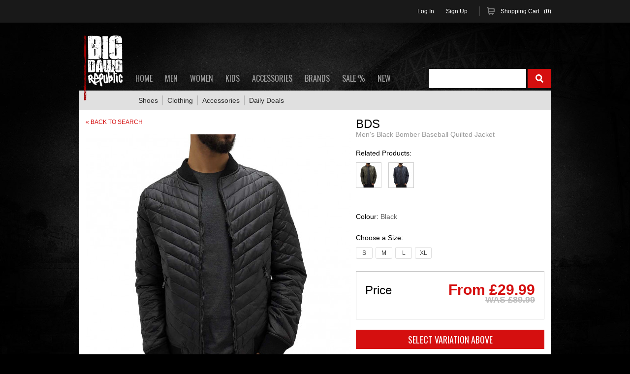

--- FILE ---
content_type: text/html; charset=UTF-8
request_url: https://www.bigdawgrepublic.com/product/bds/mens-black-bomber-baseball-quilted-jacket/826
body_size: 7706
content:
<!DOCTYPE html>
<html>
<head>
<title>BDS Men&#039;s Black Bomber Baseball Quilted Jacket</title>
<meta name="viewport" content="width=device-width, initial-scale=1.0">
<link rel="stylesheet" href="//code.jquery.com/ui/1.11.2/themes/smoothness/jquery-ui.css">
<link rel="stylesheet" href="/static/web/css/style.css?_m=1493743335">
<link rel="stylesheet" href="/static/web/css/extra.css?_m=1490338056">
<link rel="stylesheet" href="/static/web/css/font-awesome.min.css?_m=1490338056">
<link rel="stylesheet" href="//ajax.googleapis.com/ajax/libs/jqueryui/1.10.4/themes/smoothness/jquery-ui.css">
<!-- HTML5 Shim and Respond.js IE8 support of HTML5 elements and media queries -->
<!-- WARNING: Respond.js doesn't work if you view the page via file:// -->
<!--[if lt IE 9]>
<script src="https://oss.maxcdn.com/libs/html5shiv/3.7.0/html5shiv.js"></script>
<script src="https://oss.maxcdn.com/libs/respond.js/1.3.0/respond.min.js"></script>
<![endif]-->
<link href="//fonts.googleapis.com/css?family=Oswald:400,300,700&subset=latin,latin-ext" rel="stylesheet" type="text/css">
<link href="//fonts.googleapis.com/css?family=Open+Sans:300italic,400italic,600italic,700italic,800italic,400,800,700,600,300" rel="stylesheet" type="text/css">
<link rel="shortcut icon" href="/static/web/images/favicon.ico?_m=1490338056">

<meta name="description" content="Explore our range of jackets, jumpers, sweatshirts, cardigans and hoodies to suit all tastes, for men and women. Update your collection or just add a piece to your everyday wardrobe.">

<meta property="og:title" content="BDS Men&#039;s Black Bomber Baseball Quilted Jacket">
<meta property="og:description" content="Explore our range of jackets, jumpers, sweatshirts, cardigans and hoodies to suit all tastes, for men and women. Update your collection or just add a piece to your everyday wardrobe.">
<meta property="og:type" content="product">
<meta property="og:url" content="https://www.bigdawgrepublic.com/product/bds/mens-black-bomber-baseball-quilted-jacket/826">
<meta property="og:image" content="https://www.bigdawgrepublic.com/files/products/000/000/826/1617224788_blg6w_BLACK-KARIR-FO.jpg">
<meta property="og:site_name" content="Big Dawg Republic">

<script src="https://js.stripe.com/v3/"></script>

<meta name="msvalidate.01" content="10AF36CEE91D5B273AA3082C6C38EC5D" />

<script id="mcjs">!function(c,h,i,m,p){m=c.createElement(h),p=c.getElementsByTagName(h)[0],m.async=1,m.src=i,p.parentNode.insertBefore(m,p)}(document,"script","https://chimpstatic.com/mcjs-connected/js/users/ed7a177a5ffe5ed8d6bd8d729/634076320650120aba1eca5e9.js");</script>

<!-- Google Tag Manager -->
<script>(function(w,d,s,l,i){w[l]=w[l]||[];w[l].push({'gtm.start':
new Date().getTime(),event:'gtm.js'});var f=d.getElementsByTagName(s)[0],
j=d.createElement(s),dl=l!='dataLayer'?'&l='+l:'';j.async=true;j.src=
'https://www.googletagmanager.com/gtm.js?id='+i+dl;f.parentNode.insertBefore(j,f);
})(window,document,'script','dataLayer','GTM-THR887J');</script>
<!-- End Google Tag Manager -->
</head>
<body class="home"><!-- Google Tag Manager (noscript) -->
<noscript><iframe src="https://www.googletagmanager.com/ns.html?id=GTM-THR887J" height="0" width="0" style="display:none;visibility:hidden"></iframe></noscript>
<!-- End Google Tag Manager (noscript) -->
<div id="top">
<div class="container clearfix">
<div class="addthis_native_toolbox left"></div>
<ul id="sign-log" class="right">

    <li><a href="#login" class="fancybox">Log In</a></li>
    <li><a href="/register">Sign Up</a></li>

<li><a href="/cart">Shopping Cart &nbsp; (<strong>0</strong>)</a></li>
</ul>
</div>
</div>
<header>
<div class="container">
<div class="clearfix">
<h1><a href="/"><img src="/static/web/images/logo.png?_m=1490338056" alt="BDR"></a></h1>
<nav>
<ul>
<li><a href="/">HOME</a></li>
<li><a href="/men">MEN</a></li>
<li><a href="/women">WOMEN</a></li>
<li><a href="/kids">KIDS</a></li>
<li><a href="/shop/category-accessories">ACCESSORIES</a></li>
<li><a href="/brands">BRANDS</a></li>
<li><a href="/shop/special-sale">SALE %</a></li>
<li><a href="/shop/special-new">NEW</a></li>
</ul>
</nav>
<form class="clearfix" method="get" action="/shop/gender-">
<input type="submit" value="">
<input type="text" name="keywords" id="search-ac">
</form>
</div>
<ul id="sub-nav" class="clearfix">

    <li><a href="/shop/category-shoes">Shoes</a><div class="menu-drop">

                    <ul>
                <li>Men</li>

                                                                                                                                                                                                                                                                                                                                                                                                                                                                                                                                                                                                                                                                                                                                                                                                                                                                                                                                                            <li><a href="/shop/gender-men/subcategory-trainers">Trainers</a></li>
                                                                                                                                                                                                                                                            
            </ul>
                    <ul>
                <li>Women</li>

                                                                                                                                                                                                                                                                                                                                                                                                                                                                                                                                                                                                                                                                                                                                                                                                                                                                                                                                                                                                                                                                                                                                                                            
            </ul>
                    <ul>
                <li>Kids</li>

                                                                                                                                                                                                                                                                                                                                                                                                                                                                                                                                                                                                                                                                                                                                                                                                                                                                                                                                                                                                                                                                                                                                                                            
            </ul>
        
    </div></li>

    <li class="nav-sep"></li>
    <li><a href="/shop/category-clothing">Clothing</a><div class="menu-drop">

                    <ul>
                <li>Men</li>

                                                                                                                                    <li><a href="/shop/gender-men/subcategory-dungarees">Dungarees</a></li>
                                                                                <li><a href="/shop/gender-men/subcategory-jackets">Jackets</a></li>
                                                                                                                                                        <li><a href="/shop/gender-men/subcategory-jeans">Jeans</a></li>
                                                                                                                                                        <li><a href="/shop/gender-men/subcategory-pants">Pants</a></li>
                                                                                <li><a href="/shop/gender-men/subcategory-tracksuits">Tracksuits</a></li>
                                                                                                                    <li><a href="/shop/gender-men/subcategory-tshirts">T-shirts</a></li>
                                                                                <li><a href="/shop/gender-men/subcategory-jumpers">Jumpers</a></li>
                                                                                <li><a href="/shop/gender-men/subcategory-sweatshirts">Sweatshirts</a></li>
                                                                                                                                                                                                                                <li><a href="/shop/gender-men/subcategory-hoodies">Hoodies</a></li>
                                                                                                                    <li><a href="/shop/gender-men/subcategory-poloshirts">Polo Shirts</a></li>
                                                                                <li><a href="/shop/gender-men/subcategory-shorts">Shorts</a></li>
                                                                                                                                                        <li><a href="/shop/gender-men/subcategory-vests">Vests</a></li>
                                                                                <li><a href="/shop/gender-men/subcategory-shirts">Shirts</a></li>
                                                                                                                                                        <li><a href="/shop/gender-men/subcategory-chinos">Chinos</a></li>
                                                                        
            </ul>
                    <ul>
                <li>Women</li>

                                                                                                                                                                        <li><a href="/shop/gender-women/subcategory-jackets">Jackets</a></li>
                                                                                                                    <li><a href="/shop/gender-women/subcategory-dresses">Dresses</a></li>
                                                                                                                                                                                                                                                                                                                                                                                                                                                                                                                                                                                                                                                                                                                                                                                                                                                                                                                                                                        
            </ul>
                    <ul>
                <li>Kids</li>

                                                                                                                                                                                                                                                                                    <li><a href="/shop/gender-kids/subcategory-jeans">Jeans</a></li>
                                                                                                                                                        <li><a href="/shop/gender-kids/subcategory-pants">Pants</a></li>
                                                                                <li><a href="/shop/gender-kids/subcategory-tracksuits">Tracksuits</a></li>
                                                                                                                    <li><a href="/shop/gender-kids/subcategory-tshirts">T-shirts</a></li>
                                                                                                                                                                                                                                                                                                        <li><a href="/shop/gender-kids/subcategory-hoodies">Hoodies</a></li>
                                                                                                                                                                                                                                                                                                                                                                                                                                                
            </ul>
        
    </div></li>

    <li class="nav-sep"></li>
    <li><a href="/shop/category-accessories">Accessories</a><div class="menu-drop">

                    <ul>
                <li>Men</li>

                                                            <li><a href="/shop/gender-men/subcategory-caps">Caps</a></li>
                                                                                                                                                                                                                                                                                                                                                                                                                                                                                                                                                                                                                                            <li><a href="/shop/gender-men/subcategory-belts">Belts</a></li>
                                                                                                                                                                                                                                                                                                                                                                                                                                                                                                                                                            
            </ul>
                    <ul>
                <li>Women</li>

                                                                                                                                                                                                                                                                                                                                                                                                                                                                                                                                                                                                                                                                                                                                                                                                                                                                                                                                                                                                                                                                                                                                                                            
            </ul>
                    <ul>
                <li>Kids</li>

                                                            <li><a href="/shop/gender-kids/subcategory-caps">Caps</a></li>
                                                                                                                                                                                                                                                                                                                                                                                                                                                                                                                                                                                                                                                                                                                                                                                                                                                                                                                                                                                                                                                                                                                                                            
            </ul>
        
    </div></li>

    <li class="nav-sep"></li>

<li><a href="/shop/special-daily">Daily Deals</a></li>

</ul>
</div>
</header>
<div class="content" id="details">
<div class="container">
<section class="product">
<div class="clearfix">
<div class="left">
<a href="/" style="color:#D50F0F">&laquo; BACK TO SEARCH</a>
<div id="gallery-slider" style="margin-top:15px;">
<ul class="slides">

            <li class="zoomer_1"><img id="zoomer_zone_1" data-zoom="/files/products/000/000/826/1000x1000/1617224788_blg6w_BLACK-KARIR-FO.jpg" src="/files/products/000/000/826/539x539/1617224788_blg6w_BLACK-KARIR-FO.jpg" alt="img"></li>
                <li class="zoomer_2"><img id="zoomer_zone_2" data-zoom="/files/products/000/000/826/1000x1000/1617224788_ZiJb1_BLACK-KARIR-SL.jpg" src="/files/products/000/000/826/539x539/1617224788_ZiJb1_BLACK-KARIR-SL.jpg" alt="img"></li>
                <li class="zoomer_3"><img id="zoomer_zone_3" data-zoom="/files/products/000/000/826/1000x1000/1617224788_gmLMF_BLACK-KARIR-SR.jpg" src="/files/products/000/000/826/539x539/1617224788_gmLMF_BLACK-KARIR-SR.jpg" alt="img"></li>
                <li class="zoomer_4"><img id="zoomer_zone_4" data-zoom="/files/products/000/000/826/1000x1000/1617224788_oD3GJ_BLACK-KARIR-F.jpg" src="/files/products/000/000/826/539x539/1617224788_oD3GJ_BLACK-KARIR-F.jpg" alt="img"></li>
                <li class="zoomer_5"><img id="zoomer_zone_5" data-zoom="/files/products/000/000/826/1000x1000/1617224788_v85PC_BLACK-KARIR-B.jpg" src="/files/products/000/000/826/539x539/1617224788_v85PC_BLACK-KARIR-B.jpg" alt="img"></li>
                        
</ul>
</div>
<div class="gallery-nav">
<div id="gallery-pager" class="flexslider">
<ul class="slides">

            <li><img src="/files/products/000/000/826/52x52/1617224788_blg6w_BLACK-KARIR-FO.jpg" alt="img"></li>
                <li><img src="/files/products/000/000/826/52x52/1617224788_ZiJb1_BLACK-KARIR-SL.jpg" alt="img"></li>
                <li><img src="/files/products/000/000/826/52x52/1617224788_gmLMF_BLACK-KARIR-SR.jpg" alt="img"></li>
                <li><img src="/files/products/000/000/826/52x52/1617224788_oD3GJ_BLACK-KARIR-F.jpg" alt="img"></li>
                <li><img src="/files/products/000/000/826/52x52/1617224788_v85PC_BLACK-KARIR-B.jpg" alt="img"></li>
                        
</ul>
</div>
</div>
</div>
<div class="right">
<div class="product-details">
<h3>BDS<br><span>Men&#039;s Black Bomber Baseball Quilted Jacket</span></h3>

    <div style="margin:0 0 25px 0">
    <p style="font-size:14px;line-height:18px;margin:0 0 10px 0;color:#000">Related Products:</p>

            <a href="/product/bds/mens-olive-bomber-baseball-quilted-jacket/825" style="display:inline-block;vertical-align:top;height:50px;min-width:50px;padding:0 5px 5px 0;margin:0 6px 6px 0;-moz-border-radius:3px;-webkit-border-radius:3px;border-radius:3px">
        <img src="/files/products/000/000/825/50x50/1617224541_bnvDp_OLIVE-KARIR-FO.jpg" alt="Men&#039;s Olive Bomber Baseball Quilted Jacket" title="Men&#039;s Olive Bomber Baseball Quilted Jacket" style="border:1px solid #cccccc;">
        </a>
            <a href="/product/bds/mens-navy-bomber-baseball-quilted-jacket/827" style="display:inline-block;vertical-align:top;height:50px;min-width:50px;padding:0 5px 5px 0;margin:0 6px 6px 0;-moz-border-radius:3px;-webkit-border-radius:3px;border-radius:3px">
        <img src="/files/products/000/000/827/50x50/1617225040_LaxXE_NAVY-KARIR-FO.jpg" alt="Men&#039;s Navy Bomber Baseball Quilted Jacket" title="Men&#039;s Navy Bomber Baseball Quilted Jacket" style="border:1px solid #cccccc;">
        </a>
    
    <p>&nbsp;</p>
    </div>

<form id="cart-form-zone" method="post" action="/cart/add">
<div class="options">

    <p>Colour: <span>Black</span></p>
                                   
</div>

    <div class="options">
    <p>Choose a Size: <span></span></p>

                        <a class="size-btn" data-option="S" data-optionid="83">S</a>
                                <a class="size-btn" data-option="M" data-optionid="84">M</a>
                                <a class="size-btn" data-option="L" data-optionid="85">L</a>
                                <a class="size-btn" data-option="XL" data-optionid="86">XL</a>
            
    <input type="hidden" name="variation[]" value="">
    </div>




<div class="price">
<div class="clearfix">
<p class="left">Price</p>
<p class="right now" id="now-price">From &pound;29.99</p>

<br><p class="right was">WAS &pound;89.99</p>

</div>
<!--<span>(*) incl. VAT, packing and shipping extra</span>-->
</div>

    <input type="submit" id="add-to-cart-button" value="Select variation above" onclick="return BDRapp.addCart(this);">

<div class="bottom clearfix">
<a href="#size-guide" class="sguide left fancybox">Size guide</a>

<div id="fave-zone">
    <a href="#login" class="fav right fancybox">Add to Favourites</a>
</div>

</div>
<div class="add">

</div>
<input type="hidden" name="variation_id" id="variation_id" value="">
<input type="hidden" name="product_id" value="826">
<input type="hidden" name="_token" value="2kNA6dFzW2Ukpmy5g8EvDr4VP4VdqSSVxBXHpFBw">
</form>
</div>
<div class="product-info">
<table class="tabs">
<tr>
<td><a data-tab="#tab1" class="active">Product Info</a></td>
<td><a data-tab="#tab2">Delivery &amp; Returns</a></td>
<td><a data-tab="#tab3" id="tab-3-reviews">Reviews</a></td>
</tr>
</table>
<div id="do-review">
<div class="tab" id="tab1">
<p>Big Dawg's Bomber Baseball Jacket features:<br /><br />2 Pocket design<br />2 front hand welt zip closure pockets<br />Elasticated binding at hem &amp; sleeves<br />Full&nbsp;front zip up<br />Shell: 100% Nylon<br />Lining/Padding: 100% Polyester<br />Regular Fit<br />Machine Washable<br />R.R.P. &pound;89.99</p>
    <p id="sku_zone"><br><strong>SKU Number:</strong> 174713274722-1970</p>
</div>
<div class="tab" id="tab2">
<p>We usually deliver international orders within 5 to 10 business days from our main warehouse. If items have to be shipped from a field warehouse first, delivery time will extend to 4 to 6 business days. For our Return Policy procedure, please <a href="/returns">Click Here</a>!</p>
</div>
<div class="tab" id="tab3">

    <p>To add a review, please <a href="/register">sign up</a> or <a href="#login" class="fancybox">login</a>.</p>

                           
</div>
</div>

</div>
<div class="addthis_native_toolbox" style="margin-top:20px;"></div>
</div>
</div>
<div class="related">
    <div id="related-slider">
    <ul class="slides">

            <li>
        <a href="/product/bds/mens-quilted-padded-bomber-jacket/77">
        <div class="nest">
        <img src="/files/products/000/000/077/174x174/1490533905_FUNcT_Black-FO.jpg" alt="Men&#039;s Quilted Padded Bomber Jacket" title="Men&#039;s Quilted Padded Bomber Jacket">
        </div>
        <h4>BDS</h4>
        <p>Men&#039;s Quilted Pad...</p>
        <h5>&pound;29.99</h5>
        </a>
        </li>
            <li>
        <a href="/product/aviatrix/mens-2455-quilted-bomber-vintage-leather-jacket-/88">
        <div class="nest">
        <img src="/files/products/000/000/088/174x174/1490818081_tkxQP_Nevada-1-FO.jpg" alt="Men&#039;s 2455 Quilted Bomber Vintage Leather Jacket " title="Men&#039;s 2455 Quilted Bomber Vintage Leather Jacket ">
        </div>
        <h4>Aviatrix</h4>
        <p>Men&#039;s 2455 Quilte...</p>
        <h5>&pound;119.99</h5>
        </a>
        </li>
            <li>
        <a href="/product/aviatrix/black-biker-bomber-leather-jacket/92">
        <div class="nest">
        <img src="/files/products/000/000/092/174x174/1491660166_cmBjq_1895-BLK-FO.jpg" alt="Black Biker Bomber Leather Jacket" title="Black Biker Bomber Leather Jacket">
        </div>
        <h4>Aviatrix</h4>
        <p>Black Biker Bombe...</p>
        <h5>&pound;99.99</h5>
        </a>
        </li>
            <li>
        <a href="/product/ecko-unltd/mens-rosin-daytona-summer-bomber-style-jacket/219">
        <div class="nest">
        <img src="/files/products/000/000/219/174x174/1497025810_FyCuA_DAYTONA-ROSIN-FO.jpg" alt="Men&#039;s Rosin Daytona Summer Bomber Style Jacket" title="Men&#039;s Rosin Daytona Summer Bomber Style Jacket">
        </div>
        <h4>Ecko Unltd</h4>
        <p>Men&#039;s Rosin Dayto...</p>
        <h5>&pound;34.99</h5>
        </a>
        </li>
            <li>
        <a href="/product/aviatrix/mens-wilder-zip-quilted-bomber-biker-leather-jacket-/272">
        <div class="nest">
        <img src="/files/products/000/000/272/174x174/1499335515_qV5wM_Nevada-2-FO.jpg" alt="Men&#039;s Wilder Zip Quilted Bomber Biker Leather Jacket " title="Men&#039;s Wilder Zip Quilted Bomber Biker Leather Jacket ">
        </div>
        <h4>Aviatrix</h4>
        <p>Men&#039;s Wilder Zip ...</p>
        <h5>&pound;119.99</h5>
        </a>
        </li>
            <li>
        <a href="/product/aviatrix/2454-cross-retro-zip-biker-leather-jacket-/273">
        <div class="nest">
        <img src="/files/products/000/000/273/174x174/1499336560_ad56P_Nevada-4-FO.jpg" alt="2454 Cross Retro Zip Biker Leather Jacket " title="2454 Cross Retro Zip Biker Leather Jacket ">
        </div>
        <h4>Aviatrix</h4>
        <p>2454 Cross Retro ...</p>
        <h5>&pound;99.99</h5>
        </a>
        </li>
            <li>
        <a href="/product/aviatrix/nevada-brown-bugatti-pilot-flying-leather-jacket-/277">
        <div class="nest">
        <img src="/files/products/000/000/277/174x174/1499362410_5ie7z_Buggatti-NB-FO.jpg" alt="Nevada Brown Bugatti Pilot Flying Leather Jacket " title="Nevada Brown Bugatti Pilot Flying Leather Jacket ">
        </div>
        <h4>Aviatrix</h4>
        <p>Nevada Brown Buga...</p>
        <h5>&pound;99.99</h5>
        </a>
        </li>
            <li>
        <a href="/product/aviatrix/black-bugatti-pilot-flying-leather-jacket-/278">
        <div class="nest">
        <img src="/files/products/000/000/278/174x174/1499362845_RpT6P_Buggatti-BLK-FO.jpg" alt="Black Bugatti Pilot Flying Leather Jacket " title="Black Bugatti Pilot Flying Leather Jacket ">
        </div>
        <h4>Aviatrix</h4>
        <p>Black Bugatti Pil...</p>
        <h5>&pound;99.99</h5>
        </a>
        </li>
    
    </ul>
    </div>
    </div>
</section>
</div>
</div>
<input type="hidden" id="ajax_csrf_token" value="2kNA6dFzW2Ukpmy5g8EvDr4VP4VdqSSVxBXHpFBw">

                
<div style="display: none">
<div class="overlay" id="login">
<h2>LOG IN TO YOUR ACCOUNT</h2>
<form method="post" action="/login">
<input type="text" name="email" placeholder="Email" id="login-user" required>
<input type="password" name="password" placeholder="Password" id="login-password" required>
<div class="options clearfix">
<input type="checkbox" name="rememberme" data-label="Remember Me">
<a href="#forgot" class="forgot fancybox right">Forgot Password?</a>
</div>
<input type="submit" value="LOG IN">
<p><strong>Not a member?</strong> <a href="/register">Sign Up</a></p>
<input type="hidden" name="_token" value="2kNA6dFzW2Ukpmy5g8EvDr4VP4VdqSSVxBXHpFBw">
</form>
</div>
</div>

<div style="display: none">
<div class="overlay" id="forgot">
<h2>FORGOT PASSWORD</h2>
<form method="post" action="https://www.bigdawgrepublic.com/forgot-password">
<input type="email" placeholder="Email address" id="forgot-user" name="nbh8gt39" required>
<input type="submit" value="SUBMIT">
<input type="hidden" name="_token" value="2kNA6dFzW2Ukpmy5g8EvDr4VP4VdqSSVxBXHpFBw">
</form>
</div>
</div>

<footer>     
<div id="bottom-nav">
<div class="container clearfix">
<div class="lists clearfix left">
<ul>
<li>TOP BRANDS</li>

    <li><a href="/shop/brand-ecko">Ecko Unltd</a></li>
    <li><a href="/shop/brand-rocawear">Rocawear</a></li>
    <li><a href="/shop/brand-zooyork">Zoo York</a></li>
    <li><a href="/shop/brand-peviani">Peviani</a></li>
    <li><a href="/shop/brand-nappyboy">Nappy Boy</a></li>
    <li><a href="/shop/brand-timeismoney">Time Is Money</a></li>
    <li><a href="/shop/brand-bigdawgspecials">BDS</a></li>
    <li><a href="/shop/brand-aviatrix">Aviatrix</a></li>
    <li><a href="/shop/brand-denimking">Denim King</a></li>
    <li><a href="/shop/brand-drock">D-Rock</a></li>
    <li><a href="/shop/brand-leecooper">Lee Cooper</a></li>
    <li><a href="/shop/brand-newera">New Era</a></li>
    <li><a href="/shop/brand-oasis">Oasis</a></li>
    <li><a href="/shop/brand-mercier">Mercier</a></li>

</ul>
<ul>
    <li>ACCESSORIES</li>
    <li><a href="/shop/gender-men/category-accessories">Men's</a></li>
    <li><a href="/shop/gender-women/category-accessories">Women's</a></li>
    <li><a href="/shop/gender-kids/category-accessories">Kid's</a></li>
</ul>
<ul>
    <li>CLOTHING</li>
    <li><a href="/shop/gender-men/category-clothing">Men's</a></li>
    <li><a href="/shop/gender-women/category-clothing">Women's</a></li>
    <li><a href="/shop/gender-kids/category-clothing">Kid's</a></li>
</ul>
<ul>
    <li>SERVICE</li>
    <li><a href="/about-us">About Us</a></li>
    <li><a href="/contact-us">Contact Us</a></li>
    <li><a href="/faqs">FAQs</a></li>
    <li><a href="/terms-and-conditions">Terms &amp; Conditions</a></li>
    <li><a href="/privacy-policy">Privacy Policy</a></li>
    <li><a href="/about-cookies">About Cookies</a></li>
    <li><a href="/returns">Returns</a></li>
</ul>
</div>
<div class="social clearfix right">
<form method="post" action="https://www.bigdawgrepublic.com/subscribe">
            <ul>
            <li>SIGN UP TO OUR NEWSLETTER</li>
        </ul>
        <input type="text" name="name" placeholder="Type your name" required>
        <input type="email" name="email" placeholder="Type your email address and press enter" required>
        <input type="hidden" name="surname" value="">
        <input type="submit" style="display:none;">
        <input type="hidden" name="_token" value="2kNA6dFzW2Ukpmy5g8EvDr4VP4VdqSSVxBXHpFBw">
    </form>
<ul class="icons">
    <li>SOCIAL MEDIA</li>
                    <li><a href="https://www.facebook.com/BigDawgRepublic" target="_blank"><img src="/static/web/images/social-fb.png?_m=1490338056" alt="img"></a></li>
            <li><a href="https://twitter.com/BigDawgRepublic" target="_blank"><img src="/static/web/images/social-twitter.png?_m=1490338056" alt="img"></a></li>
            <li><a href="https://www.instagram.com/BigDawgRepublic" target="_blank"><img src="/static/web/images/social-instagram.png?_m=1490338056" alt="img"></a></li>
    </ul>
</div>
</div>
</div>
<div class="container clearfix">
<div class="left">
<p>&copy; 2026 Big Dawg Republic</p>
</div>
<div class="right">
</div>
</div>
</footer>

<script src="//ajax.googleapis.com/ajax/libs/jquery/1.10.2/jquery.min.js"></script>
<script src="//ajax.googleapis.com/ajax/libs/jqueryui/1.11.2/jquery-ui.min.js"></script>
<script type="text/javascript" src="//s7.addthis.com/js/300/addthis_widget.js#pubid=ra-56c09fa23b2d8082" async="async"></script>
<script src="/static/web/js/libs/jquery.bxslider.min.js?_m=1490338056"></script>
<script src="/static/web/js/libs/jquery.flexslider-min.js?_m=1490338056"></script>
<script src="/static/web/js/libs/chosen.jquery.min.js?_m=1490338056"></script>
<script src="/static/web/js/libs/jquery.fancybox.pack.js?_m=1490338056"></script>
<script src="/static/web/js/libs/prettyCheckable.min.js?_m=1490338056"></script>
<script src="/static/web/js/libs/jquery.matchHeight-min.js?_m=1490338056"></script>
<script src="/static/web/js/libs/jquery.mousewheel.min.js?_m=1490338056"></script>
<script src="/static/web/js/libs/jquery.em.js?_m=1490338056"></script>
<script src="/static/web/js/libs/jscrollpane.js?_m=1490338056"></script>
<script src="/static/web/js/libs/tmpl.js?_m=1490338056"></script>
<script src="/static/web/js/libs/draggable.js?_m=1490338056"></script>
<script src="/static/web/js/libs/hashtable.js?_m=1490338056"></script>
<script src="/static/web/js/libs/formatter.js?_m=1490338056"></script>
<script src="/static/web/js/libs/range.slider.js?_m=1490338056"></script>
<script src="/static/web/js/autocomplete.js?_m=1490338056"></script>
<script src="/static/web/js/app.js?_m=1562257150"></script>


<script>
  (function (w,i,d,g,e,t,s) {w[d] = w[d]||[];t= i.createElement(g);
    t.async=1;t.src=e;s=i.getElementsByTagName(g)[0];s.parentNode.insertBefore(t, s);
  })(window, document, '_gscq','script','//widgets.getsitecontrol.com/144111/script.js');
</script>
<div style="display: none">
<div class="overlay" id="size-guide">
<h2>Size Guide</h2>
<form method="post" action="">
<p>Below is our sizing guide to help you select the correct items. Inevitably there is some variance in the sizing standards used by manufacturers. Therefore, a universal indication will never correspond 100% with the actual sizes. If you have any concerns or queries, please contact our <a href="/contact-us"><strong>Customer Services</strong></a> team.</p>
<p>&nbsp;</p>
<table class="size_chart_tabl" style="width: 100%;" border="0" cellspacing="0" cellpadding="5">
<tbody>
<tr>
<td colspan="4">
<h2>Mens Tops</h2>
</td>
</tr>
<tr>
<td style="width: 25%;"><strong>UK</strong></td>
<td style="width: 25%;"><strong>Euro</strong></td>
<td style="width: 25%;"><strong>Chest (in)</strong></td>
<td style="width: 25%;"><strong>Chest (cm)</strong></td>
</tr>
<tr>
<td>XS</td>
<td>44-46</td>
<td>34-36</td>
<td>86-91</td>
</tr>
<tr bgcolor="#f5f5f5">
<td>S</td>
<td>46-48</td>
<td>36-38</td>
<td>91-96</td>
</tr>
<tr>
<td>M</td>
<td>48-50</td>
<td>38-40</td>
<td>96-101</td>
</tr>
<tr bgcolor="#f5f5f5">
<td>L</td>
<td>50-52</td>
<td>40-42</td>
<td>101-106</td>
</tr>
<tr>
<td>XL</td>
<td>52-54</td>
<td>42-44</td>
<td>106-111</td>
</tr>
<tr bgcolor="#f5f5f5">
<td>2XL</td>
<td>54-56</td>
<td>44-46</td>
<td>111-116</td>
</tr>
<tr>
<td>3XL</td>
<td>56-58</td>
<td>46-48</td>
<td>116-121</td>
</tr>
<tr bgcolor="#f5f5f5">
<td>4XL</td>
<td>58-60</td>
<td>48-50</td>
<td>121-126</td>
</tr>
</tbody>
</table>
<p>&nbsp;</p>
<table class="size_chart_tabl" style="width: 100%;" border="0" cellspacing="0" cellpadding="5">
<tbody>
<tr>
<td colspan="4">
<h2>Mens Bottoms</h2>
</td>
</tr>
<tr>
<td style="width: 25%;"><strong>UK</strong></td>
<td style="width: 25%;"><strong>Euro</strong></td>
<td style="width: 25%;"><strong>Waist (in)</strong></td>
<td style="width: 25%;"><strong>Waist (cm)</strong></td>
</tr>
<tr>
<td>XS</td>
<td>44-46</td>
<td>28-30</td>
<td>71-76</td>
</tr>
<tr bgcolor="#f5f5f5">
<td>S</td>
<td>46-48</td>
<td>30-32</td>
<td>76-81</td>
</tr>
<tr>
<td>M</td>
<td>48-50</td>
<td>32-34</td>
<td>81-86</td>
</tr>
<tr bgcolor="#f5f5f5">
<td>L</td>
<td>50-52</td>
<td>34-36</td>
<td>86-92</td>
</tr>
<tr>
<td>XL</td>
<td>52-54</td>
<td>36-38</td>
<td>92-97</td>
</tr>
<tr bgcolor="#f5f5f5">
<td>2XL</td>
<td>54-56</td>
<td>38-40</td>
<td>97-102</td>
</tr>
<tr>
<td>3XL</td>
<td>56-58</td>
<td>40-42</td>
<td>102-107</td>
</tr>
<tr bgcolor="#f5f5f5">
<td>4XL</td>
<td>58-60</td>
<td>42-44</td>
<td>107-112</td>
</tr>
</tbody>
</table>
<p>&nbsp;</p>
<table class="size_chart_tabl" style="width: 100%;" border="0" cellspacing="0" cellpadding="5">
<tbody>
<tr>
<td colspan="3">
<h2>Mens Shoe Sizes</h2>
</td>
</tr>
<tr>
<td style="width: 25%;"><strong>UK Size</strong></td>
<td style="width: 25%;"><strong>USA Size</strong></td>
<td style="width: 50%;"><strong>Euro Size</strong></td>
</tr>
<tr>
<td>5.5</td>
<td>6</td>
<td>38</td>
</tr>
<tr bgcolor="#f5f5f5">
<td>6</td>
<td>6.5</td>
<td>38.5</td>
</tr>
<tr>
<td>6.5</td>
<td>7</td>
<td>39</td>
</tr>
<tr bgcolor="#f5f5f5">
<td>7</td>
<td>7.5</td>
<td>40</td>
</tr>
<tr>
<td>7.5</td>
<td>8</td>
<td>41</td>
</tr>
<tr bgcolor="#f5f5f5">
<td>8</td>
<td>8.5</td>
<td>42</td>
</tr>
<tr>
<td>8.5</td>
<td>9</td>
<td>43</td>
</tr>
<tr bgcolor="#f5f5f5">
<td>9</td>
<td>9.5</td>
<td>43.5</td>
</tr>
<tr>
<td>9.5</td>
<td>10</td>
<td>44</td>
</tr>
<tr bgcolor="#f5f5f5">
<td>10</td>
<td>10.5</td>
<td>44.5</td>
</tr>
<tr>
<td>10.5</td>
<td>11</td>
<td>45</td>
</tr>
<tr bgcolor="#f5f5f5">
<td>11</td>
<td>11.5</td>
<td>46</td>
</tr>
<tr>
<td>11.5</td>
<td>12</td>
<td>46</td>
</tr>
<tr bgcolor="#f5f5f5">
<td>12</td>
<td>12.5</td>
<td>47</td>
</tr>
<tr>
<td>12.5</td>
<td>13</td>
<td>47</td>
</tr>
<tr bgcolor="#f5f5f5">
<td>13</td>
<td>13.5</td>
<td>48</td>
</tr>
<tr>
<td>13.5</td>
<td>14</td>
<td>48.5</td>
</tr>
<tr bgcolor="#f5f5f5">
<td>14</td>
<td>14.5</td>
<td>50</td>
</tr>
<tr>
<td>14.5</td>
<td>15</td>
<td>-</td>
</tr>
<tr bgcolor="#f5f5f5">
<td>15</td>
<td>16.5</td>
<td>-</td>
</tr>
<tr>
<td>15.5</td>
<td>16</td>
<td>-</td>
</tr>
</tbody>
</table>
<p>&nbsp;</p>
<table class="size_chart_tabl" style="width: 100%;" border="0" cellspacing="0" cellpadding="5">
<tbody>
<tr>
<td colspan="5">
<h2>Womens Tops</h2>
</td>
</tr>
<tr>
<td style="width: 12%;"><strong>UK</strong></td>
<td style="width: 22%;"><strong>International</strong></td>
<td style="width: 14%;"><strong>Euro</strong></td>
<td style="width: 26%;"><strong>Bust/Chest (in)</strong></td>
<td style="width: 26%;"><strong>Bust/Chest (cm)</strong></td>
</tr>
<tr>
<td>6</td>
<td>2XS</td>
<td>34</td>
<td>30</td>
<td>76</td>
</tr>
<tr bgcolor="#f5f5f5">
<td>8</td>
<td>XS</td>
<td>36</td>
<td>32</td>
<td>81</td>
</tr>
<tr>
<td>10</td>
<td>S</td>
<td>38</td>
<td>34</td>
<td>86</td>
</tr>
<tr bgcolor="#f5f5f5">
<td>12</td>
<td>M</td>
<td>40</td>
<td>36</td>
<td>91</td>
</tr>
<tr>
<td>14</td>
<td>L</td>
<td>42</td>
<td>38</td>
<td>97</td>
</tr>
<tr bgcolor="#f5f5f5">
<td>16</td>
<td>XL</td>
<td>44</td>
<td>40</td>
<td>102</td>
</tr>
<tr>
<td>18</td>
<td>2XL</td>
<td>46</td>
<td>42</td>
<td>107</td>
</tr>
<tr bgcolor="#f5f5f5">
<td>20</td>
<td>3XL</td>
<td>48</td>
<td>44</td>
<td>112</td>
</tr>
<tr>
<td>22</td>
<td>4XL</td>
<td>50</td>
<td>46</td>
<td>117</td>
</tr>
</tbody>
</table>
<p>&nbsp;</p>
<table class="size_chart_tabl" style="width: 100%;" border="0" cellspacing="0" cellpadding="5">
<tbody>
<tr>
<td colspan="5">
<h2>Womens Bottoms</h2>
</td>
</tr>
<tr>
<td style="width: 12%;"><strong>UK</strong></td>
<td style="width: 22%;"><strong>International</strong></td>
<td style="width: 14%;"><strong>Euro</strong></td>
<td style="width: 26%;"><strong>Waist (in)</strong></td>
<td style="width: 26%;"><strong>Waist (cm)</strong></td>
</tr>
<tr>
<td>6</td>
<td>2XS</td>
<td>34</td>
<td>24</td>
<td>61</td>
</tr>
<tr bgcolor="#f5f5f5">
<td>8</td>
<td>XS</td>
<td>36</td>
<td>26</td>
<td>66</td>
</tr>
<tr>
<td>10</td>
<td>S</td>
<td>38</td>
<td>28</td>
<td>71</td>
</tr>
<tr bgcolor="#f5f5f5">
<td>12</td>
<td>M</td>
<td>40</td>
<td>30</td>
<td>76</td>
</tr>
<tr>
<td>14</td>
<td>L</td>
<td>42</td>
<td>32</td>
<td>81</td>
</tr>
<tr bgcolor="#f5f5f5">
<td>16</td>
<td>XL</td>
<td>44</td>
<td>34</td>
<td>86</td>
</tr>
<tr>
<td>18</td>
<td>2XL</td>
<td>46</td>
<td>36</td>
<td>91</td>
</tr>
<tr bgcolor="#f5f5f5">
<td>20</td>
<td>3XL</td>
<td>48</td>
<td>38</td>
<td>96</td>
</tr>
<tr>
<td>22</td>
<td>4XL</td>
<td>50</td>
<td>40</td>
<td>101</td>
</tr>
</tbody>
</table>
<p>&nbsp;</p>
<table class="size_chart_tabl" style="width: 100%;" border="0" cellspacing="0" cellpadding="5">
<tbody>
<tr>
<td colspan="3">
<h2>Womens Shoe Sizes</h2>
</td>
</tr>
<tr>
<td style="width: 25%;"><strong>UK Size</strong></td>
<td style="width: 25%;"><strong>USA Size</strong></td>
<td style="width: 50%;"><strong>Euro Size</strong></td>
</tr>
<tr>
<td>2.5</td>
<td>5</td>
<td>35</td>
</tr>
<tr bgcolor="#f5f5f5">
<td>3</td>
<td>5.5</td>
<td>35 1/2</td>
</tr>
<tr>
<td>3.5</td>
<td>6</td>
<td>36</td>
</tr>
<tr bgcolor="#f5f5f5">
<td>4</td>
<td>6.5</td>
<td>36 2/3</td>
</tr>
<tr>
<td>4.5</td>
<td>7</td>
<td>37 1/3</td>
</tr>
<tr bgcolor="#f5f5f5">
<td>5</td>
<td>7.5</td>
<td>38</td>
</tr>
<tr>
<td>5.5</td>
<td>8</td>
<td>38 2/3</td>
</tr>
<tr bgcolor="#f5f5f5">
<td>6</td>
<td>8.5</td>
<td>39 1/3</td>
</tr>
<tr>
<td>6.5</td>
<td>9</td>
<td>40</td>
</tr>
<tr bgcolor="#f5f5f5">
<td>7</td>
<td>9.5</td>
<td>40 2/3</td>
</tr>
<tr>
<td>7.5</td>
<td>10</td>
<td>41 1/3</td>
</tr>
<tr bgcolor="#f5f5f5">
<td>8</td>
<td>10.5</td>
<td>42</td>
</tr>
<tr>
<td>8.5</td>
<td>11</td>
<td>42 2/3</td>
</tr>
<tr bgcolor="#f5f5f5">
<td>9</td>
<td>11.5</td>
<td>43 1/3</td>
</tr>
<tr>
<td>9.5</td>
<td>12</td>
<td>44</td>
</tr>
</tbody>
</table>
<p>&nbsp;</p>
<table class="size_chart_tabl" style="width: 100%;" border="0" cellspacing="0" cellpadding="5">
<tbody>
<tr>
<td colspan="4">
<h2>Junior and Infant Clothing Sizes</h2>
</td>
</tr>
<tr>
<td style="width: 25%;"><strong>UK Boys Size</strong></td>
<td style="width: 25%;"><strong>Boys Age</strong></td>
<td style="width: 25%;"><strong>UK Girls Size</strong></td>
<td style="width: 25%;"><strong>Girls Age</strong></td>
</tr>
<tr>
<td>XXSB</td>
<td>5-6 yrs</td>
<td>XXSG</td>
<td>5-6 yrs</td>
</tr>
<tr bgcolor="#f5f5f5">
<td>XSB</td>
<td>6-7 yrs</td>
<td>XSG</td>
<td>6-7 yrs</td>
</tr>
<tr>
<td>SB</td>
<td>7-8 yrs</td>
<td>SG</td>
<td>7-8 yrs</td>
</tr>
<tr bgcolor="#f5f5f5">
<td>MB</td>
<td>9-10 yrs</td>
<td>MG</td>
<td>9-10 yrs</td>
</tr>
<tr>
<td>LB</td>
<td>11-12 yrs</td>
<td>LG</td>
<td>11-12 yrs</td>
</tr>
<tr bgcolor="#f5f5f5">
<td>XLB</td>
<td>13 yrs</td>
<td>XLG</td>
<td>13 yrs</td>
</tr>
</tbody>
</table>
<p>&nbsp;</p>
<table class="size_chart_tabl" style="width: 100%;" border="0" cellspacing="0" cellpadding="5">
<tbody>
<tr>
<td colspan="3">
<h2>Junior and Infant Shoe Sizes</h2>
</td>
</tr>
<tr>
<td style="width: 25%;"><strong>UK Size</strong></td>
<td style="width: 25%;"><strong>USA Size</strong></td>
<td style="width: 50%;"><strong>Euro Size</strong></td>
</tr>
<tr>
<td>C3</td>
<td>C3.5</td>
<td>19</td>
</tr>
<tr bgcolor="#f5f5f5">
<td>C4</td>
<td>C4.5</td>
<td>20</td>
</tr>
<tr>
<td>C5</td>
<td>C5.5</td>
<td>21</td>
</tr>
<tr bgcolor="#f5f5f5">
<td>C6</td>
<td>C6.5</td>
<td>23</td>
</tr>
<tr>
<td>C7</td>
<td>C7.5</td>
<td>25</td>
</tr>
<tr bgcolor="#f5f5f5">
<td>C8</td>
<td>C8.5</td>
<td>26</td>
</tr>
<tr>
<td>C9</td>
<td>C9.5</td>
<td>27</td>
</tr>
<tr bgcolor="#f5f5f5">
<td>C10</td>
<td>C10.5</td>
<td>28</td>
</tr>
<tr>
<td>C11</td>
<td>C11.5</td>
<td>29</td>
</tr>
<tr bgcolor="#f5f5f5">
<td>C12</td>
<td>C12.5</td>
<td>30 1/2</td>
</tr>
<tr>
<td>C13</td>
<td>C13.5</td>
<td>31 1/2</td>
</tr>
<tr bgcolor="#f5f5f5">
<td>1</td>
<td>1.5</td>
<td>33</td>
</tr>
<tr>
<td>2</td>
<td>2.5</td>
<td>34</td>
</tr>
<tr bgcolor="#f5f5f5">
<td>3</td>
<td>3.5</td>
<td>35 1/2</td>
</tr>
<tr>
<td>4</td>
<td>4.5</td>
<td>36 2/3</td>
</tr>
<tr bgcolor="#f5f5f5">
<td>5</td>
<td>5.5</td>
<td>38</td>
</tr>
<tr>
<td>5.5</td>
<td>6</td>
<td>38 2/3</td>
</tr>
<tr bgcolor="#f5f5f5">
<td>6</td>
<td>6.5</td>
<td>39 1/3</td>
</tr>
<tr>
<td>6.5</td>
<td>7</td>
<td>40</td>
</tr>
</tbody>
</table>
</form>
</div>
</div>
<script src="/static/web/js/libs/jquery.zoom.min.js?_m=1490338056"></script>
<script>
function doZoom() {
                        $('#gallery-slider .zoomer_1').zoom({url: $('#zoomer_zone_1').data('zoom')});
                                $('#gallery-slider .zoomer_2').zoom({url: $('#zoomer_zone_2').data('zoom')});
                                $('#gallery-slider .zoomer_3').zoom({url: $('#zoomer_zone_3').data('zoom')});
                                $('#gallery-slider .zoomer_4').zoom({url: $('#zoomer_zone_4').data('zoom')});
                                $('#gallery-slider .zoomer_5').zoom({url: $('#zoomer_zone_5').data('zoom')});
                                $('#gallery-slider .zoomer_6').zoom({url: $('#zoomer_zone_6').data('zoom')});
                                $('#gallery-slider .zoomer_7').zoom({url: $('#zoomer_zone_7').data('zoom')});
                                $('#gallery-slider .zoomer_8').zoom({url: $('#zoomer_zone_8').data('zoom')});
                                $('#gallery-slider .zoomer_9').zoom({url: $('#zoomer_zone_9').data('zoom')});
                                $('#gallery-slider .zoomer_10').zoom({url: $('#zoomer_zone_10').data('zoom')});
            }
$(document).ready(function(){
    doZoom();
    $("#tab-3-reviews").trigger("click");
});
</script>
</body>
</html>


--- FILE ---
content_type: text/css
request_url: https://www.bigdawgrepublic.com/static/web/css/style.css?_m=1493743335
body_size: 14080
content:
/*!
 * Bootstrap v3.1.1 (http://getbootstrap.com)
 * Copyright 2011-2014 Twitter, Inc.
 * Licensed under MIT (https://github.com/twbs/bootstrap/blob/master/LICENSE)
 *//*! normalize.css v3.0.0 | MIT License | git.io/normalize */html{font-family:sans-serif;-ms-text-size-adjust:100%;-webkit-text-size-adjust:100%}body{margin:0}article,aside,details,figcaption,figure,footer,header,hgroup,main,nav,section,summary{display:block}audio,canvas,progress,video{display:inline-block;vertical-align:baseline}audio:not([controls]){display:none;height:0}[hidden],template{display:none}a{background:transparent}a:active,a:hover{outline:0}abbr[title]{border-bottom:1px dotted}b,strong{font-weight:bold}dfn{font-style:italic}mark{background:#ff0;color:#000}small{font-size:80%}sub,sup{font-size:75%;line-height:0;position:relative;vertical-align:baseline}sup{top:-0.5em}sub{bottom:-0.25em}img{border:0}svg:not(:root){overflow:hidden}figure{margin:1em 40px}hr{-moz-box-sizing:content-box;box-sizing:content-box;height:0}pre{overflow:auto}code,kbd,pre,samp{font-family:monospace, monospace;font-size:1em}button,input,optgroup,select,textarea{color:inherit;font:inherit;margin:0}button{overflow:visible}button,select{text-transform:none}button,html input[type="button"],input[type="reset"],input[type="submit"]{-webkit-appearance:button;cursor:pointer}button[disabled],html input[disabled]{cursor:default}button::-moz-focus-inner,input::-moz-focus-inner{border:0;padding:0}input{line-height:normal}input[type="checkbox"],input[type="radio"]{box-sizing:border-box;padding:0}input[type="number"]::-webkit-inner-spin-button,input[type="number"]::-webkit-outer-spin-button{height:auto}input[type="search"]{-webkit-appearance:textfield;-moz-box-sizing:content-box;-webkit-box-sizing:content-box;box-sizing:content-box}input[type="search"]::-webkit-search-cancel-button,input[type="search"]::-webkit-search-decoration{-webkit-appearance:none}fieldset{border:none;padding:0;margin:0}legend{border:0;padding:0}textarea{overflow:auto}optgroup{font-weight:bold}table{border-collapse:collapse;border-spacing:0}td,th{padding:0}*{-webkit-box-sizing:border-box;-moz-box-sizing:border-box;box-sizing:border-box}*:before,*:after{-webkit-box-sizing:border-box;-moz-box-sizing:border-box;box-sizing:border-box}html{font-size:62.5%;-webkit-tap-highlight-color:transparent}body{font-family:"Helvetica Neue", Helvetica, Arial, sans-serif;font-size:14px;line-height:1.42857143;color:#333333;background-color:#ffffff}input,button,select,textarea{font-family:inherit;font-size:inherit;line-height:inherit}a{text-decoration:none}figure{margin:0}img{vertical-align:middle}.img-responsive{display:block;max-width:100%;height:auto}.img-rounded{border-radius:6px}.img-thumbnail{padding:4px;line-height:1.42857143;background-color:#ffffff;border:1px solid #dddddd;border-radius:4px;-webkit-transition:all 0.2s ease-in-out;transition:all 0.2s ease-in-out;display:inline-block;max-width:100%;height:auto}.img-circle{border-radius:50%}hr{margin-top:20px;margin-bottom:20px;border:0;border-top:1px solid #eeeeee}.sr-only{position:absolute;width:1px;height:1px;margin:-1px;padding:0;overflow:hidden;clip:rect(0, 0, 0, 0);border:0}code,kbd,pre,samp{font-family:Menlo, Monaco, Consolas, "Courier New", monospace}code{padding:2px 4px;font-size:90%;color:#c7254e;background-color:#f9f2f4;white-space:nowrap;border-radius:4px}kbd{padding:2px 4px;font-size:90%;color:#ffffff;background-color:#333333;border-radius:3px;box-shadow:inset 0 -1px 0 rgba(0,0,0,0.25)}pre{display:block;padding:9.5px;margin:0 0 10px;font-size:13px;line-height:1.42857143;word-break:break-all;word-wrap:break-word;color:#333333;background-color:#f5f5f5;border:1px solid #cccccc;border-radius:4px}pre code{padding:0;font-size:inherit;color:inherit;white-space:pre-wrap;background-color:transparent;border-radius:0}.pre-scrollable{max-height:340px;overflow-y:scroll}.container{margin-right:auto;margin-left:auto;padding-left:22px;padding-right:22px}@media (min-width: 768px){.container{width:764px}}@media (min-width: 992px){.container{width:1004px}}.container-fluid{margin-right:auto;margin-left:auto;padding-left:22px;padding-right:22px}.row{margin-left:-22px;margin-right:-22px}.col-xs-1,.col-sm-1,.col-md-1,.col-lg-1,.col-xs-2,.col-sm-2,.col-md-2,.col-lg-2,.col-xs-3,.col-sm-3,.col-md-3,.col-lg-3,.col-xs-4,.col-sm-4,.col-md-4,.col-lg-4,.col-xs-5,.col-sm-5,.col-md-5,.col-lg-5,.col-xs-6,.col-sm-6,.col-md-6,.col-lg-6,.col-xs-7,.col-sm-7,.col-md-7,.col-lg-7,.col-xs-8,.col-sm-8,.col-md-8,.col-lg-8,.col-xs-9,.col-sm-9,.col-md-9,.col-lg-9,.col-xs-10,.col-sm-10,.col-md-10,.col-lg-10,.col-xs-11,.col-sm-11,.col-md-11,.col-lg-11,.col-xs-12,.col-sm-12,.col-md-12,.col-lg-12{position:relative;min-height:1px;padding-left:22px;padding-right:22px}.col-xs-1,.col-xs-2,.col-xs-3,.col-xs-4,.col-xs-5,.col-xs-6,.col-xs-7,.col-xs-8,.col-xs-9,.col-xs-10,.col-xs-11,.col-xs-12{float:left}.col-xs-12{width:100%}.col-xs-11{width:91.66666667%}.col-xs-10{width:83.33333333%}.col-xs-9{width:75%}.col-xs-8{width:66.66666667%}.col-xs-7{width:58.33333333%}.col-xs-6{width:50%}.col-xs-5{width:41.66666667%}.col-xs-4{width:33.33333333%}.col-xs-3{width:25%}.col-xs-2{width:16.66666667%}.col-xs-1{width:8.33333333%}.col-xs-pull-12{right:100%}.col-xs-pull-11{right:91.66666667%}.col-xs-pull-10{right:83.33333333%}.col-xs-pull-9{right:75%}.col-xs-pull-8{right:66.66666667%}.col-xs-pull-7{right:58.33333333%}.col-xs-pull-6{right:50%}.col-xs-pull-5{right:41.66666667%}.col-xs-pull-4{right:33.33333333%}.col-xs-pull-3{right:25%}.col-xs-pull-2{right:16.66666667%}.col-xs-pull-1{right:8.33333333%}.col-xs-pull-0{right:0%}.col-xs-push-12{left:100%}.col-xs-push-11{left:91.66666667%}.col-xs-push-10{left:83.33333333%}.col-xs-push-9{left:75%}.col-xs-push-8{left:66.66666667%}.col-xs-push-7{left:58.33333333%}.col-xs-push-6{left:50%}.col-xs-push-5{left:41.66666667%}.col-xs-push-4{left:33.33333333%}.col-xs-push-3{left:25%}.col-xs-push-2{left:16.66666667%}.col-xs-push-1{left:8.33333333%}.col-xs-push-0{left:0%}.col-xs-offset-12{margin-left:100%}.col-xs-offset-11{margin-left:91.66666667%}.col-xs-offset-10{margin-left:83.33333333%}.col-xs-offset-9{margin-left:75%}.col-xs-offset-8{margin-left:66.66666667%}.col-xs-offset-7{margin-left:58.33333333%}.col-xs-offset-6{margin-left:50%}.col-xs-offset-5{margin-left:41.66666667%}.col-xs-offset-4{margin-left:33.33333333%}.col-xs-offset-3{margin-left:25%}.col-xs-offset-2{margin-left:16.66666667%}.col-xs-offset-1{margin-left:8.33333333%}.col-xs-offset-0{margin-left:0%}@media (min-width: 768px){.col-sm-1,.col-sm-2,.col-sm-3,.col-sm-4,.col-sm-5,.col-sm-6,.col-sm-7,.col-sm-8,.col-sm-9,.col-sm-10,.col-sm-11,.col-sm-12{float:left}.col-sm-12{width:100%}.col-sm-11{width:91.66666667%}.col-sm-10{width:83.33333333%}.col-sm-9{width:75%}.col-sm-8{width:66.66666667%}.col-sm-7{width:58.33333333%}.col-sm-6{width:50%}.col-sm-5{width:41.66666667%}.col-sm-4{width:33.33333333%}.col-sm-3{width:25%}.col-sm-2{width:16.66666667%}.col-sm-1{width:8.33333333%}.col-sm-pull-12{right:100%}.col-sm-pull-11{right:91.66666667%}.col-sm-pull-10{right:83.33333333%}.col-sm-pull-9{right:75%}.col-sm-pull-8{right:66.66666667%}.col-sm-pull-7{right:58.33333333%}.col-sm-pull-6{right:50%}.col-sm-pull-5{right:41.66666667%}.col-sm-pull-4{right:33.33333333%}.col-sm-pull-3{right:25%}.col-sm-pull-2{right:16.66666667%}.col-sm-pull-1{right:8.33333333%}.col-sm-pull-0{right:0%}.col-sm-push-12{left:100%}.col-sm-push-11{left:91.66666667%}.col-sm-push-10{left:83.33333333%}.col-sm-push-9{left:75%}.col-sm-push-8{left:66.66666667%}.col-sm-push-7{left:58.33333333%}.col-sm-push-6{left:50%}.col-sm-push-5{left:41.66666667%}.col-sm-push-4{left:33.33333333%}.col-sm-push-3{left:25%}.col-sm-push-2{left:16.66666667%}.col-sm-push-1{left:8.33333333%}.col-sm-push-0{left:0%}.col-sm-offset-12{margin-left:100%}.col-sm-offset-11{margin-left:91.66666667%}.col-sm-offset-10{margin-left:83.33333333%}.col-sm-offset-9{margin-left:75%}.col-sm-offset-8{margin-left:66.66666667%}.col-sm-offset-7{margin-left:58.33333333%}.col-sm-offset-6{margin-left:50%}.col-sm-offset-5{margin-left:41.66666667%}.col-sm-offset-4{margin-left:33.33333333%}.col-sm-offset-3{margin-left:25%}.col-sm-offset-2{margin-left:16.66666667%}.col-sm-offset-1{margin-left:8.33333333%}.col-sm-offset-0{margin-left:0%}}@media (min-width: 992px){.col-md-1,.col-md-2,.col-md-3,.col-md-4,.col-md-5,.col-md-6,.col-md-7,.col-md-8,.col-md-9,.col-md-10,.col-md-11,.col-md-12{float:left}.col-md-12{width:100%}.col-md-11{width:91.66666667%}.col-md-10{width:83.33333333%}.col-md-9{width:75%}.col-md-8{width:66.66666667%}.col-md-7{width:58.33333333%}.col-md-6{width:50%}.col-md-5{width:41.66666667%}.col-md-4{width:33.33333333%}.col-md-3{width:25%}.col-md-2{width:16.66666667%}.col-md-1{width:8.33333333%}.col-md-pull-12{right:100%}.col-md-pull-11{right:91.66666667%}.col-md-pull-10{right:83.33333333%}.col-md-pull-9{right:75%}.col-md-pull-8{right:66.66666667%}.col-md-pull-7{right:58.33333333%}.col-md-pull-6{right:50%}.col-md-pull-5{right:41.66666667%}.col-md-pull-4{right:33.33333333%}.col-md-pull-3{right:25%}.col-md-pull-2{right:16.66666667%}.col-md-pull-1{right:8.33333333%}.col-md-pull-0{right:0%}.col-md-push-12{left:100%}.col-md-push-11{left:91.66666667%}.col-md-push-10{left:83.33333333%}.col-md-push-9{left:75%}.col-md-push-8{left:66.66666667%}.col-md-push-7{left:58.33333333%}.col-md-push-6{left:50%}.col-md-push-5{left:41.66666667%}.col-md-push-4{left:33.33333333%}.col-md-push-3{left:25%}.col-md-push-2{left:16.66666667%}.col-md-push-1{left:8.33333333%}.col-md-push-0{left:0%}.col-md-offset-12{margin-left:100%}.col-md-offset-11{margin-left:91.66666667%}.col-md-offset-10{margin-left:83.33333333%}.col-md-offset-9{margin-left:75%}.col-md-offset-8{margin-left:66.66666667%}.col-md-offset-7{margin-left:58.33333333%}.col-md-offset-6{margin-left:50%}.col-md-offset-5{margin-left:41.66666667%}.col-md-offset-4{margin-left:33.33333333%}.col-md-offset-3{margin-left:25%}.col-md-offset-2{margin-left:16.66666667%}.col-md-offset-1{margin-left:8.33333333%}.col-md-offset-0{margin-left:0%}}@media (min-width: 1200px){.col-lg-1,.col-lg-2,.col-lg-3,.col-lg-4,.col-lg-5,.col-lg-6,.col-lg-7,.col-lg-8,.col-lg-9,.col-lg-10,.col-lg-11,.col-lg-12{float:left}.col-lg-12{width:100%}.col-lg-11{width:91.66666667%}.col-lg-10{width:83.33333333%}.col-lg-9{width:75%}.col-lg-8{width:66.66666667%}.col-lg-7{width:58.33333333%}.col-lg-6{width:50%}.col-lg-5{width:41.66666667%}.col-lg-4{width:33.33333333%}.col-lg-3{width:25%}.col-lg-2{width:16.66666667%}.col-lg-1{width:8.33333333%}.col-lg-pull-12{right:100%}.col-lg-pull-11{right:91.66666667%}.col-lg-pull-10{right:83.33333333%}.col-lg-pull-9{right:75%}.col-lg-pull-8{right:66.66666667%}.col-lg-pull-7{right:58.33333333%}.col-lg-pull-6{right:50%}.col-lg-pull-5{right:41.66666667%}.col-lg-pull-4{right:33.33333333%}.col-lg-pull-3{right:25%}.col-lg-pull-2{right:16.66666667%}.col-lg-pull-1{right:8.33333333%}.col-lg-pull-0{right:0%}.col-lg-push-12{left:100%}.col-lg-push-11{left:91.66666667%}.col-lg-push-10{left:83.33333333%}.col-lg-push-9{left:75%}.col-lg-push-8{left:66.66666667%}.col-lg-push-7{left:58.33333333%}.col-lg-push-6{left:50%}.col-lg-push-5{left:41.66666667%}.col-lg-push-4{left:33.33333333%}.col-lg-push-3{left:25%}.col-lg-push-2{left:16.66666667%}.col-lg-push-1{left:8.33333333%}.col-lg-push-0{left:0%}.col-lg-offset-12{margin-left:100%}.col-lg-offset-11{margin-left:91.66666667%}.col-lg-offset-10{margin-left:83.33333333%}.col-lg-offset-9{margin-left:75%}.col-lg-offset-8{margin-left:66.66666667%}.col-lg-offset-7{margin-left:58.33333333%}.col-lg-offset-6{margin-left:50%}.col-lg-offset-5{margin-left:41.66666667%}.col-lg-offset-4{margin-left:33.33333333%}.col-lg-offset-3{margin-left:25%}.col-lg-offset-2{margin-left:16.66666667%}.col-lg-offset-1{margin-left:8.33333333%}.col-lg-offset-0{margin-left:0%}}.breadcrumb{list-style:none;margin:0;padding:0 0 24px 0;border-bottom:1px solid #ececec}.breadcrumb>li{display:inline-block;line-height:31px}.breadcrumb>li a{color:#9696a3}.breadcrumb>li a:hover{text-decoration:underline}.breadcrumb>li+li:before{content:"/\00a0";padding:0 5px;color:#cccccc}.breadcrumb>.active{color:#4f4f58;font-weight:500}.pagination{clear:both;padding-left:0;font-size:0;margin:20px 22px 20px 0}.pagination>li{float:left;margin:0 0 0 4px}.pagination>li>a,.pagination>li>span{position:relative;float:left;line-height:36px;font-size:16px;color:#fff;font-weight:200;text-align:center;padding:0 12px;background:#d50f0f}.pagination>li:first-child>a,.pagination>li:first-child>span{margin-left:0}.pagination>.active>a,.pagination>.active>span{background:#000}.pagination>.disabled>span,.pagination>.disabled>span:hover,.pagination>.disabled>span:focus,.pagination>.disabled>a,.pagination>.disabled>a:hover,.pagination>.disabled>a:focus{color:#9a9a9a;background:none;cursor:not-allowed;border:none}.pagination>.selected>a,.pagination>.selected>span{background:#a9a9a9;color:#fff;cursor:not-allowed}.pager{padding-left:0;margin:20px 0;list-style:none;text-align:center}.pager li{display:inline}.pager li>a,.pager li>span{display:inline-block;padding:5px 14px;background-color:#ffffff;border:1px solid #dddddd;border-radius:15px}.pager li>a:hover,.pager li>a:focus{text-decoration:none;background-color:#eeeeee}.pager .next>a,.pager .next>span{float:right}.pager .previous>a,.pager .previous>span{float:left}.pager .disabled>a,.pager .disabled>a:hover,.pager .disabled>a:focus,.pager .disabled>span{color:#999999;background-color:#ffffff;cursor:not-allowed}.clearfix:before,.clearfix:after{content:" ";display:table}.clearfix:after{clear:both}@-ms-viewport{width:device-width}.visible-xs,.visible-sm,.visible-md,.visible-lg{display:none !important}@media (max-width: 767px){.visible-xs{display:block !important}table.visible-xs{display:table}tr.visible-xs{display:table-row !important}th.visible-xs,td.visible-xs{display:table-cell !important}}@media (min-width: 768px) and (max-width: 991px){.visible-sm{display:block !important}table.visible-sm{display:table}tr.visible-sm{display:table-row !important}th.visible-sm,td.visible-sm{display:table-cell !important}}@media (min-width: 992px) and (max-width: 1199px){.visible-md{display:block !important}table.visible-md{display:table}tr.visible-md{display:table-row !important}th.visible-md,td.visible-md{display:table-cell !important}}@media (min-width: 1200px){.visible-lg{display:block !important}table.visible-lg{display:table}tr.visible-lg{display:table-row !important}th.visible-lg,td.visible-lg{display:table-cell !important}}@media (max-width: 767px){.hidden-xs{display:none !important}}@media (min-width: 768px) and (max-width: 991px){.hidden-sm{display:none !important}}@media (min-width: 992px) and (max-width: 1199px){.hidden-md{display:none !important}}@media (min-width: 1200px){.hidden-lg{display:none !important}}.visible-print{display:none !important}@media print{.visible-print{display:block !important}table.visible-print{display:table}tr.visible-print{display:table-row !important}th.visible-print,td.visible-print{display:table-cell !important}}@media print{.hidden-print{display:none !important}}.bx-wrapper{position:relative;margin:0 auto;padding:0;height:100%;*zoom:1}.bx-wrapper img{max-width:100%;display:block}.bx-wrapper .bx-viewport{height:100% !important;left:0px;-webkit-transform:translatez(0);-moz-transform:translatez(0);-ms-transform:translatez(0);-o-transform:translatez(0);transform:translatez(0)}.bx-wrapper .bx-pager,.bx-wrapper .bx-controls-auto{position:absolute;bottom:68px;width:100%}.bx-wrapper .bx-loading{min-height:50px;height:100%;width:100%;position:absolute;top:0;left:0;z-index:2000}.bx-wrapper .bx-pager{text-align:center;font-size:0}.bx-wrapper .bx-pager .bx-pager-item,.bx-wrapper .bx-controls-auto .bx-controls-auto-item{display:inline-block;*zoom:1;*display:inline}.bx-wrapper .bx-pager.bx-default-pager a{text-indent:-9999px;display:inline-block;vertical-align:middle;width:13px;height:13px;margin:0 4px;outline:0;border:2px solid rgba(255,255,255,0.4);-moz-border-radius:100%;-webkit-border-radius:100%;border-radius:100%;-moz-transition:all 1s ease-in-out;-o-transition:all 1s ease-in-out;-webkit-transition:all 1s ease-in-out;transition:all 1s ease-in-out}.bx-wrapper .bx-pager.bx-default-pager a:hover,.bx-wrapper .bx-pager.bx-default-pager a.active{background:#fff;border:none}.bx-wrapper .bx-prev{background:rgba(0,0,0,0.3) url('../images/slider-left.png?1455534125') no-repeat 50% 50%;left:0}.bx-wrapper .bx-next{background:rgba(0,0,0,0.3) url('../images/slider-right.png?1455534125') no-repeat 50% 50%;right:0}.bx-wrapper .bx-prev:hover{background-color:#000}.bx-wrapper .bx-next:hover{background-color:#000}.bx-wrapper .bx-controls-direction a{position:absolute;top:50%;margin-top:-25.5px;outline:0;width:60px;height:51px;text-indent:-9999px;z-index:9999}.bx-wrapper .bx-controls-direction a.disabled{display:none}.bx-wrapper .bx-controls-auto{text-align:center}.bx-wrapper .bx-controls-auto .bx-start{display:block;text-indent:-9999px;width:10px;height:11px;outline:0;margin:0 3px}.bx-wrapper .bx-controls-auto .bx-start:hover,.bx-wrapper .bx-controls-auto .bx-start.active{background-position:-86px 0}.bx-wrapper .bx-controls-auto .bx-stop{display:block;text-indent:-9999px;width:9px;height:11px;outline:0;margin:0 3px}.bx-wrapper .bx-controls-auto .bx-stop:hover,.bx-wrapper .bx-controls-auto .bx-stop.active{background-position:-86px -33px}.bx-wrapper .bx-controls.bx-has-controls-auto.bx-has-pager .bx-pager{text-align:left;width:80%}.bx-wrapper .bx-controls.bx-has-controls-auto.bx-has-pager .bx-controls-auto{right:0;width:35px}.bx-wrapper .bx-caption{position:absolute;bottom:0;left:0;background:#666 \9;background:rgba(80,80,80,0.75);width:100%}.bx-wrapper .bx-caption span{color:#fff;font-family:Arial;display:block;font-size:.85em;padding:10px}.flex-container a:active,.flexslider a:active,.flex-container a:focus,.flexslider a:focus{outline:none}.slides,.flex-control-nav,.flex-direction-nav{margin:0;padding:0;list-style:none}.flexslider{margin:0;padding:0}.flexslider .slides>li{display:none;-webkit-backface-visibility:hidden}.flexslider .slides img{width:100%;display:block}.flex-pauseplay span{text-transform:capitalize}.slides:after{content:"\0020";display:block;clear:both;visibility:hidden;line-height:0;height:0}html[xmlns] .slides{display:block}* html .slides{height:1%}.no-js .slides>li:first-child{display:block}.flexslider{margin:0;zoom:1}.flex-viewport{max-height:2000px;-webkit-transition:all 1s ease;-moz-transition:all 1s ease;-o-transition:all 1s ease;transition:all 1s ease}.loading .flex-viewport{max-height:300px}.flexslider .slides{zoom:1}.carousel li{margin-right:5px}.flex-direction-nav{*height:0}.flex-direction-nav a{display:block;width:40px;height:40px;margin:-20px 0 0;position:absolute;top:50%;z-index:10;font-size:0;overflow:hidden;cursor:pointer;color:rgba(0,0,0,0.8);text-shadow:1px 1px 0 rgba(255,255,255,0.3)}.flex-direction-nav .flex-prev{left:-40px}.flex-direction-nav .flex-next{right:-40px}.flexslider:hover .flex-prev{opacity:0.7;left:10px}.flexslider:hover .flex-next{opacity:0.7;right:10px}.flexslider:hover .flex-next:hover,.flexslider:hover .flex-prev:hover{opacity:1}.flex-direction-nav .flex-disabled{opacity:0 !important;filter:alpha(opacity=0);cursor:default}.flex-pauseplay a{display:block;width:20px;height:20px;position:absolute;bottom:5px;left:10px;opacity:0.8;z-index:10;overflow:hidden;cursor:pointer;color:#000}.flex-pauseplay a:before{font-family:"flexslider-icon";font-size:20px;display:inline-block;content:'\f004'}.flex-pauseplay a:hover{opacity:1}.flex-pauseplay a.flex-play:before{content:'\f003'}.flex-control-nav{width:100%;position:absolute;bottom:-40px;text-align:center}.flex-control-nav li{margin:0 6px;display:inline-block;zoom:1;*display:inline}.flex-control-paging li a{width:11px;height:11px;display:block;background:#666;background:rgba(0,0,0,0.5);cursor:pointer;text-indent:-9999px;-webkit-border-radius:20px;-moz-border-radius:20px;-o-border-radius:20px;border-radius:20px;-webkit-box-shadow:inset 0 0 3px rgba(0,0,0,0.3);-moz-box-shadow:inset 0 0 3px rgba(0,0,0,0.3);-o-box-shadow:inset 0 0 3px rgba(0,0,0,0.3);box-shadow:inset 0 0 3px rgba(0,0,0,0.3)}.flex-control-paging li a:hover{background:#333;background:rgba(0,0,0,0.7)}.flex-control-paging li a.flex-active{background:#000;background:rgba(0,0,0,0.9);cursor:default}.flex-control-thumbs{margin:5px 0 0;position:static;overflow:hidden}.flex-control-thumbs li{width:25%;float:left;margin:0}.flex-control-thumbs img{width:100%;display:block;opacity:.7;cursor:pointer}.flex-control-thumbs img:hover{opacity:1}.flex-control-thumbs .flex-active{opacity:1;cursor:default}@media screen and (max-width: 860px){.flex-direction-nav .flex-prev{opacity:1;left:10px}.flex-direction-nav .flex-next{opacity:1;right:10px}}.chosen-container{position:relative;display:block;vertical-align:middle;zoom:1;*display:inline;-webkit-user-select:none;-moz-user-select:none;user-select:none;text-align:left;margin:0 0 13px 0}.chosen-container .chosen-drop{position:absolute;top:100%;left:-9999px;z-index:1010;-webkit-box-sizing:border-box;-moz-box-sizing:border-box;box-sizing:border-box;width:100%;border:1px solid #e1e1e1;border-top:0;background:#fff}.chosen-container.chosen-with-drop .chosen-drop{left:0}.chosen-container a{cursor:pointer}.chosen-container-single .chosen-single{position:relative;display:block;overflow:hidden;padding:0 0 0 15px;height:48px;border:1px solid #cccccc;background:#fff;text-decoration:none;white-space:nowrap;line-height:46px;font-size:14px;color:#000}.chosen-container-single .chosen-single:hover{text-decoration:none}.chosen-container-single .chosen-default{color:#4f4f58}.chosen-container-single .chosen-single span{display:block;overflow:hidden;margin-right:26px;text-overflow:ellipsis;white-space:nowrap}.chosen-container-single .chosen-single-with-deselect span{margin-right:38px}.chosen-container-single .chosen-single abbr{position:absolute;top:6px;right:26px;display:block;width:12px;height:12px;font-size:1px}.chosen-container-single .chosen-single abbr:hover{background-position:-42px -10px}.chosen-container-single.chosen-disabled .chosen-single abbr:hover{background-position:-42px -10px}.chosen-container-single .chosen-single div{position:absolute;top:0;right:16px;display:block;width:16px;height:100%}.chosen-container-single .chosen-single div b{display:block;width:100%;height:100%;background:url('../images/table-drop.png?1455534123') no-repeat 0 50%}.chosen-container-single .chosen-search{position:relative;z-index:1010;margin:0;padding:3px 4px;white-space:nowrap}.chosen-container-single .chosen-search input[type="text"]{-webkit-box-sizing:border-box;-moz-box-sizing:border-box;box-sizing:border-box;margin:1px 0;padding:4px 20px 4px 5px;width:100%;height:auto;outline:0;border:1px solid #aaa;border-radius:0}.chosen-container-single .chosen-drop{margin-top:-1px;background-clip:padding-box}.chosen-container-single.chosen-container-single-nosearch .chosen-search{position:absolute;left:-9999px}.chosen-container .chosen-results{position:relative;overflow-x:hidden;overflow-y:auto;margin:0 4px 4px 0;padding:0 0 0 4px;max-height:240px;-webkit-overflow-scrolling:touch}.chosen-container .chosen-results li{display:none;margin:0;padding:5px 6px;list-style:none;font-size:12px;line-height:15px}.chosen-container .chosen-results li.active-result{display:list-item;cursor:pointer}.chosen-container .chosen-results li.disabled-result{display:list-item;color:#ccc;cursor:default}.chosen-container .chosen-results li.highlighted{background-color:#3875d7;background-image:-webkit-gradient(linear, 50% 0%, 50% 100%, color-stop(20%, #3875d7), color-stop(90%, #2a62bc));background-image:-webkit-linear-gradient(#3875d7 20%, #2a62bc 90%);background-image:-moz-linear-gradient(#3875d7 20%, #2a62bc 90%);background-image:-o-linear-gradient(#3875d7 20%, #2a62bc 90%);background-image:linear-gradient(#3875d7 20%,#2a62bc 90%);color:#fff}.chosen-container .chosen-results li.no-results{display:list-item;background:#f4f4f4}.chosen-container .chosen-results li.group-result{display:list-item;font-weight:bold;cursor:default}.chosen-container .chosen-results li.group-option{padding-left:15px}.chosen-container .chosen-results li em{font-style:normal;text-decoration:underline}.chosen-container-multi .chosen-choices{position:relative;overflow:hidden;-webkit-box-sizing:border-box;-moz-box-sizing:border-box;box-sizing:border-box;margin:0;padding:0;width:100%;height:auto !important;height:1%;border:1px solid #aaa;background-color:#fff;background-image:-webkit-gradient(linear, 50% 0%, 50% 100%, color-stop(1%, #eee), color-stop(15%, #fff));background-image:-webkit-linear-gradient(#eee 1%, #fff 15%);background-image:-moz-linear-gradient(#eee 1%, #fff 15%);background-image:-o-linear-gradient(#eee 1%, #fff 15%);background-image:linear-gradient(#eeeeee 1%,#ffffff 15%);cursor:text}.chosen-container-multi .chosen-choices li{float:left;list-style:none}.chosen-container-multi .chosen-choices li.search-field{margin:0;padding:0;white-space:nowrap}.chosen-container-multi .chosen-choices li.search-field input[type="text"]{margin:1px 0;padding:5px;height:15px;outline:0;border:0 !important;background:transparent !important;box-shadow:none;color:#666;font-size:100%;font-family:sans-serif;line-height:normal;border-radius:0}.chosen-container-multi .chosen-choices li.search-field .default{color:#999}.chosen-container-multi .chosen-choices li.search-choice{position:relative;margin:3px 0 3px 5px;padding:3px 20px 3px 5px;border:1px solid #aaa;border-radius:3px;background-color:#e4e4e4;background-image:-webkit-gradient(linear, 50% 0%, 50% 100%, color-stop(20%, #f4f4f4), color-stop(50%, #f0f0f0), color-stop(52%, #e8e8e8), color-stop(100%, #eee));background-image:-webkit-linear-gradient(#f4f4f4 20%, #f0f0f0 50%, #e8e8e8 52%, #eee 100%);background-image:-moz-linear-gradient(#f4f4f4 20%, #f0f0f0 50%, #e8e8e8 52%, #eee 100%);background-image:-o-linear-gradient(#f4f4f4 20%, #f0f0f0 50%, #e8e8e8 52%, #eee 100%);background-image:linear-gradient(#f4f4f4 20%,#f0f0f0 50%,#e8e8e8 52%,#eeeeee 100%);background-clip:padding-box;box-shadow:0 0 2px #fff inset,0 1px 0 rgba(0,0,0,0.05);color:#333;line-height:13px;cursor:default}.chosen-container-multi .chosen-choices li.search-choice .search-choice-close{position:absolute;top:4px;right:3px;display:block;width:12px;height:12px;background:url("chosen-sprite.png") -42px 1px no-repeat;font-size:1px}.chosen-container-multi .chosen-choices li.search-choice .search-choice-close:hover{background-position:-42px -10px}.chosen-container-multi .chosen-choices li.search-choice-disabled{padding-right:5px;border:1px solid #ccc;background-color:#e4e4e4;background-image:-webkit-gradient(linear, 50% 0%, 50% 100%, color-stop(20%, #f4f4f4), color-stop(50%, #f0f0f0), color-stop(52%, #e8e8e8), color-stop(100%, #eee));background-image:-webkit-linear-gradient(top, #f4f4f4 20%, #f0f0f0 50%, #e8e8e8 52%, #eee 100%);background-image:-moz-linear-gradient(top, #f4f4f4 20%, #f0f0f0 50%, #e8e8e8 52%, #eee 100%);background-image:-o-linear-gradient(top, #f4f4f4 20%, #f0f0f0 50%, #e8e8e8 52%, #eee 100%);background-image:linear-gradient(to bottom, #f4f4f4 20%,#f0f0f0 50%,#e8e8e8 52%,#eeeeee 100%);color:#666}.chosen-container-multi .chosen-choices li.search-choice-focus{background:#d4d4d4}.chosen-container-multi .chosen-choices li.search-choice-focus .search-choice-close{background-position:-42px -10px}.chosen-container-multi .chosen-results{margin:0;padding:0}.chosen-container-multi .chosen-drop .result-selected{display:list-item;color:#ccc;cursor:default}.chosen-container-active .chosen-single{text-decoration:none}.chosen-container-active.chosen-with-drop .chosen-single div{border-left:none}.chosen-container-active.chosen-with-drop .chosen-single div b{background-position:100% 50%}.chosen-container-active .chosen-choices{border:1px solid #5897fb;box-shadow:0 0 5px rgba(0,0,0,0.3)}.chosen-container-active .chosen-choices li.search-field input[type="text"]{color:#111 !important}.chosen-disabled{opacity:0.5 !important;cursor:default}.chosen-disabled .chosen-single{cursor:default}.chosen-disabled .chosen-choices .search-choice .search-choice-close{cursor:default}.chosen-rtl{text-align:right}.chosen-rtl .chosen-single{overflow:visible;padding:0 8px 0 0}.chosen-rtl .chosen-single span{margin-right:0;margin-left:26px;direction:rtl}.chosen-rtl .chosen-single-with-deselect span{margin-left:38px}.chosen-rtl .chosen-single div{right:auto;left:3px}.chosen-rtl .chosen-single abbr{right:auto;left:26px}.chosen-rtl .chosen-choices li{float:right}.chosen-rtl .chosen-choices li.search-field input[type="text"]{direction:rtl}.chosen-rtl .chosen-choices li.search-choice{margin:3px 5px 3px 0;padding:3px 5px 3px 19px}.chosen-rtl .chosen-choices li.search-choice .search-choice-close{right:auto;left:4px}.chosen-rtl.chosen-container-single-nosearch .chosen-search,.chosen-rtl .chosen-drop{left:9999px}.chosen-rtl.chosen-container-single .chosen-results{margin:0 0 4px 4px;padding:0 4px 0 0}.chosen-rtl .chosen-results li.group-option{padding-right:15px;padding-left:0}.chosen-rtl.chosen-container-active.chosen-with-drop .chosen-single div{border-right:none}.chosen-rtl .chosen-search input[type="text"]{padding:4px 5px 4px 20px;background:#fff url("chosen-sprite.png") no-repeat -30px -20px;background:url("chosen-sprite.png") no-repeat -30px -20px,-webkit-gradient(linear, 50% 0%, 50% 100%, color-stop(1%, #eee), color-stop(15%, #fff));background:url("chosen-sprite.png") no-repeat -30px -20px,-webkit-linear-gradient(#eee 1%, #fff 15%);background:url("chosen-sprite.png") no-repeat -30px -20px,-moz-linear-gradient(#eee 1%, #fff 15%);background:url("chosen-sprite.png") no-repeat -30px -20px,-o-linear-gradient(#eee 1%, #fff 15%);background:url("chosen-sprite.png") no-repeat -30px -20px,linear-gradient(#eeeeee 1%,#ffffff 15%);direction:rtl}.chosen-rtl.chosen-container-single .chosen-single div b{background-position:6px 2px}.chosen-rtl.chosen-container-single.chosen-with-drop .chosen-single div b{background-position:-12px 2px}@media only screen and (-webkit-min-device-pixel-ratio: 2), only screen and (min-resolution: 144dpi){.chosen-rtl .chosen-search input[type="text"],.chosen-container-single .chosen-single abbr,.chosen-container-single .chosen-single div b,.chosen-container-single .chosen-search input[type="text"],.chosen-container-multi .chosen-choices .search-choice .search-choice-close,.chosen-container .chosen-results-scroll-down span,.chosen-container .chosen-results-scroll-up span{background-image:url("chosen-sprite@2x.png") !important;background-size:52px 37px !important;background-repeat:no-repeat !important}}.jspContainer{overflow:hidden;position:relative}.jspPane{position:absolute;width:100% !important}.jspVerticalBar{position:absolute;top:0;right:0;width:4px;height:100%}.jspHorizontalBar{position:absolute;bottom:0;left:0;width:100%;height:16px}.jspVerticalBar *,.jspHorizontalBar *{margin:0;padding:0}.jspCap{display:none}.jspHorizontalBar .jspCap{float:left}.jspTrack{position:relative;background:#e5e5e5}.jspDrag{position:relative;top:0;left:0;width:4px;cursor:pointer;background:#b7b7b7}.jspHorizontalBar .jspTrack,.jspHorizontalBar .jspDrag{float:left;height:100%}.jspArrow{background:#50506d;text-indent:-20000px;display:block;cursor:pointer}.jspArrow.jspDisabled{cursor:default;background:#80808d}.jspVerticalBar .jspArrow{height:16px}.jspHorizontalBar .jspArrow{width:16px;float:left;height:100%}.jspVerticalBar .jspArrow:focus{outline:none}.jspCorner{background:#eeeef4;float:left;height:100%}* html .jspCorner{margin:0 -3px 0 0}/*! fancyBox v2.1.5 fancyapps.com | fancyapps.com/fancybox/#license */.fancybox-wrap,.fancybox-skin,.fancybox-outer,.fancybox-inner,.fancybox-image,.fancybox-wrap iframe,.fancybox-wrap object,.fancybox-nav,.fancybox-nav span,.fancybox-tmp{padding:0;margin:0;border:0;outline:none;vertical-align:top}.fancybox-wrap{position:absolute;top:0;left:0;z-index:8020}.fancybox-skin{position:relative;background:#f9f9f9;color:#444;text-shadow:none;-webkit-border-radius:4px;-moz-border-radius:4px;border-radius:4px}.fancybox-opened{z-index:8030}.fancybox-opened .fancybox-skin{-webkit-box-shadow:0 10px 25px rgba(0,0,0,0.5);-moz-box-shadow:0 10px 25px rgba(0,0,0,0.5);box-shadow:0 10px 25px rgba(0,0,0,0.5)}.fancybox-outer,.fancybox-inner{position:relative}.fancybox-inner{overflow:hidden}.fancybox-type-iframe .fancybox-inner{-webkit-overflow-scrolling:touch}.fancybox-error{color:#444;font:14px/20px "Helvetica Neue",Helvetica,Arial,sans-serif;margin:0;padding:15px;white-space:nowrap}.fancybox-image,.fancybox-iframe{display:block;width:100%;height:100%}.fancybox-image{max-width:100%;max-height:100%}#fancybox-loading,.fancybox-close,.fancybox-prev span,.fancybox-next span{background-image:url("fancybox_sprite.png")}#fancybox-loading{position:fixed;top:50%;left:50%;margin-top:-22px;margin-left:-22px;background-position:0 -108px;opacity:0.8;cursor:pointer;z-index:8060}#fancybox-loading div{width:44px;height:44px;background:url("fancybox_loading.gif") center center no-repeat}.fancybox-close{position:absolute;top:-18px;right:-18px;width:36px;height:36px;cursor:pointer;z-index:8040}.fancybox-nav{position:absolute;top:0;width:40%;height:100%;cursor:pointer;text-decoration:none;background:transparent url("blank.gif");-webkit-tap-highlight-color:transparent;z-index:8040}.fancybox-prev{left:0}.fancybox-next{right:0}.fancybox-nav span{position:absolute;top:50%;width:36px;height:34px;margin-top:-18px;cursor:pointer;z-index:8040;visibility:hidden}.fancybox-prev span{left:10px;background-position:0 -36px}.fancybox-next span{right:10px;background-position:0 -72px}.fancybox-nav:hover span{visibility:visible}.fancybox-tmp{position:absolute;top:-99999px;left:-99999px;visibility:hidden;max-width:99999px;max-height:99999px;overflow:visible !important}.fancybox-lock{width:auto}.fancybox-lock-test{overflow-y:hidden !important}.fancybox-overlay{position:absolute;top:0;left:0;overflow:hidden;display:none;z-index:8010;background:rgba(0,0,0,0.8)}.fancybox-overlay-fixed{position:fixed;bottom:0;right:0}.fancybox-lock .fancybox-overlay{overflow:auto}.fancybox-title{visibility:hidden;font:normal 13px/20px "Helvetica Neue",Helvetica,Arial,sans-serif;position:relative;text-shadow:none;z-index:8050}.fancybox-opened .fancybox-title{visibility:visible}.fancybox-title-float-wrap{position:absolute;bottom:0;right:50%;margin-bottom:-35px;z-index:8050;text-align:center}.fancybox-title-float-wrap .child{display:inline-block;margin-right:-100%;padding:2px 20px;background:transparent;background:rgba(0,0,0,0.8);-webkit-border-radius:15px;-moz-border-radius:15px;border-radius:15px;text-shadow:0 1px 2px #222;color:#FFF;font-weight:bold;line-height:24px;white-space:nowrap}.fancybox-title-outside-wrap{position:relative;margin-top:10px;color:#fff}.fancybox-title-inside-wrap{padding-top:10px}.fancybox-title-over-wrap{position:absolute;bottom:0;left:0;color:#fff;padding:10px;background:#000;background:rgba(0,0,0,0.8)}@media only screen and (-webkit-min-device-pixel-ratio: 1.5), only screen and (min--moz-device-pixel-ratio: 1.5), only screen and (min-device-pixel-ratio: 1.5){#fancybox-loading,.fancybox-close,.fancybox-prev span,.fancybox-next span{background-image:url("fancybox_sprite@2x.png");background-size:44px 152px}#fancybox-loading div{background-image:url("fancybox_loading@2x.gif");background-size:24px 24px}}.jslider .jslider-pointer{background:url(../images/jslider.png) no-repeat 0 0}.jslider{display:block;width:100%;position:relative;top:0.6em;font-family:Arial, sans-serif}.jslider table{width:100%;border-collapse:collapse;border:0}.jslider td,.jslider th{padding:0;vertical-align:top;text-align:left;border:0}.jslider table,.jslider table tr,.jslider table tr td{width:100%;vertical-align:top}.jslider .jslider-bg{position:relative;height:8px;background:#eaeaea;border:1px solid #dddddd}.jslider .jslider-bg i{height:8px;position:absolute;font-size:0;top:0}.jslider .jslider-bg .l{width:10%;background-position:0 0;left:0}.jslider .jslider-bg .f{width:80%;left:10%;background-repeat:repeat-x;background-position:0 -20px}.jslider .jslider-bg .r{width:10%;left:90%;background-position:right 0}.jslider .jslider-bg .v{position:absolute;width:60%;left:20%;top:0;height:2px;background:#ed1c24;display:none}.jslider .jslider-pointer{width:18px;height:18px;background:#dedede;border:1px solid #dddddd;position:absolute;left:20%;top:-6px;margin-left:-9px;cursor:pointer;cursor:hand}.jslider .jslider-pointer-to{left:80%}.jslider .jslider-label{font-size:9px;line-height:12px;color:black;opacity:0.4;white-space:nowrap;padding:0px 2px;position:absolute;top:-18px;left:0px;display:none !important}.jslider .jslider-label-to{left:auto;right:0}.jslider .jslider-value{white-space:nowrap;position:absolute;top:12px;left:20%}.jslider .jslider-value span{font-size:11px;color:#000000}.jslider .jslider-value-to{left:80%}.jslider .jslider-label small,.jslider .jslider-value small{position:relative;top:-0.4em}.jslider .jslider-scale{position:relative;top:9px}.jslider .jslider-scale span{position:absolute;height:5px;border-left:1px solid #999;font-size:0}.jslider .jslider-scale ins{font-size:9px;text-decoration:none;position:absolute;left:0px;top:5px;color:#999}.jslider-single .jslider-pointer-to,.jslider-single .jslider-value-to,.jslider-single .jslider-bg .v,.jslider-limitless .jslider-label{display:none}.ui-slider-horizontal{height:8px;background:#eaeaea;border:none;clear:both;margin:0;border-radius:0;border:1px solid #dddddd}.ui-slider{position:relative;text-align:left}.ui-slider .ui-slider-range{position:absolute;z-index:1;height:4px;display:block;border:none;border-radius:0}.ui-slider .ui-slider-handle{border-radius:0;border:none;background:#ed1c24;width:4px;height:14px;cursor:pointer}.ui-slider-horizontal .ui-slider-handle{top:-5px;margin-left:0}.ui-slider a:focus{outline:none}html{height:100%}body{position:relative;overflow-x:hidden;font-family:Arial;font-size:12px;line-height:20px;color:#999999;background:#000 url('../images/backgrounds/main-bg.jpg?1455534140') no-repeat 50% 0;background-size:100% auto}.container{position:relative}.container-small{position:relative;width:640px;margin:0 auto;max-width:100%}a{cursor:pointer}a:hover{text-decoration:none}p{margin:0 0 15px 0}p a{color:#de466a}p a:hover{text-decoration:underline}img{max-width:100%;display:block}ul{list-style:none;margin:0;padding:0}.left{float:left !important}.right{float:right !important}.fake-table{display:table;height:100%;width:100%}.fake-table-cell{height:100%;display:table-cell;vertical-align:middle;text-align:center}.img-nest{position:relative;display:block}input,textarea{outline:none;border:none}.fixed{position:fixed;top:0}.stop{position:absolute}div.content{margin:0 0 94px 0}div.inner{background:#fff;padding:10px}.prettycheckbox,.prettyradio{font-size:0;float:left}.prettycheckbox a,.prettyradio a{display:inline-block;outline:none;vertical-align:middle;height:17px;width:17px;margin:0 10px 0 0;background:url('../images/checkbox.png?1455534138') no-repeat 0 0}.prettycheckbox a.checked,.prettyradio a.checked{background-position:0 100%}.prettycheckbox label,.prettyradio label{font-size:14px;line-height:17px;font-weight:normal;color:#000;cursor:pointer;vertical-align:middle;display:inline-block;margin:0 25px 0 0}select{-webkit-appearance:none;width:100%;height:57px;margin:0 0 13px 0;padding:0 15px;font-size:18px;color:#000;background:#fff;border:1px solid #cccccc}#top{background:#191919;margin:0 0 26px 0;height:46px}#top div.left{margin:13px 0 0 0}#top ul#sign-log{text-align:right;font-size:0}#top ul#sign-log li{display:inline-block;line-height:20px;margin:0 0 0 4px}#top ul#sign-log li:first-child{margin:0}#top ul#sign-log li:last-child{margin:13px 0 0 14px;padding:0 0 0 42px;border-left:1px solid #474747;background:url('../images/icon-basket.png?1455534136') no-repeat 14px 45%}#top ul#sign-log li:last-child a{padding:0;line-height:20px}#top ul#sign-log li:last-child a:hover{border:none;line-height:20px;text-decoration:underline}#top ul#sign-log li a{display:block;font-size:12px;line-height:46px;padding:0 10px;color:#fff}#top ul#sign-log li a:hover{border-top:4px solid #d50f0f;line-height:38px}header{position:relative;z-index:1000}header h1{float:left;margin:0 0 0 11px}header nav{float:left;margin:78px 0 0 26px}header nav ul{font-size:0}header nav ul li{position:relative;display:inline-block;margin:0 25px 0 0}header nav ul li:last-child{margin:0}header nav ul li a{font-family:'Oswald';font-size:16px;line-height:18px;color:#a0a0a0;text-transform:uppercase}header nav ul li a.active{color:#d50f0f}header nav ul li a.active:hover{text-decoration:none}header nav ul li a:hover{text-decoration:underline}header form{position:relative;float:right;margin:68px 0 0 0}header form input[type="text"]{width:197px;height:39px;line-height:16px;margin:0 3px 0 0;padding:0 10px;float:right;color:#000;background:#fff}header form input[type="submit"]{width:48px;height:39px;float:right;background:#d50f0f url('../images/icon-search.png?1455534134') no-repeat 50% 50%;cursor:pointer}header form input[type="submit"]:hover{background-color:#c40808}header form .ui-autocomplete{top:100% !important;left:auto !important;right:0;width:350px !important;margin:3px 0 0 0;border:none;font-size:0;z-index:900}header form .ui-autocomplete li.ui-menu-item{padding:0 14px 0 7px;border:none !important;border-bottom:1px solid #e5e5e5 !important;background:none;margin:0}header form .ui-autocomplete li.ui-menu-item:hover{background:#f0f0f0;max-width:100%;margin:0}header form .ui-autocomplete li.ui-menu-item img{display:inline-block;vertical-align:middle;margin:0 18px 0 0}header form .ui-autocomplete li.ui-menu-item p{font-family:'Open Sans';font-size:16px;line-height:49px;color:#000;display:inline-block;vertical-align:middle;margin:0}header form .ui-autocomplete li.ui-menu-item span{font-family:'Open Sans';font-size:16px;font-weight:700;line-height:49px;color:#000}header ul#sub-nav{margin:-20px 0 0 0;padding:0 0 0 112px;background:#e0e0e0;font-size:0}header ul#sub-nav>li{position:relative;float:left;padding:0 9px;height:40px}header ul#sub-nav>li:last-child a{border:none}header ul#sub-nav>li:hover{background:#fff}header ul#sub-nav>li:hover div.menu-drop{display:block}header ul#sub-nav>li.nav-sep{background:url('../images/nav-sep.jpg?1455534131') no-repeat 0 50%;width:1px;padding:0}header ul#sub-nav>li>a{display:inline-block;vertical-align:middle;font-size:14px;line-height:40px;color:#272727}header ul#sub-nav div.menu-drop{display:none;position:absolute;top:100%;left:0;white-space:nowrap;background:#fff;font-size:0}header ul#sub-nav div.menu-drop ul{display:inline-block;vertical-align:top;width:200px;padding:15px 25px 20px 25px}header ul#sub-nav div.menu-drop ul li{display:block;font-size:16px;line-height:20px;font-weight:700;color:#000}header ul#sub-nav div.menu-drop ul li:first-child{margin:0 0 10px 0}header ul#sub-nav div.menu-drop ul li a{font-size:14px;font-weight:500;color:#000}header ul#sub-nav div.menu-drop ul li a:hover{text-decoration:underline}footer{background:#000000}footer #bottom-nav{padding:32px 0 50px 0;border-top:1px solid #333333;background:url('../images/backgrounds/bottom-bg.jpg?1455534140') no-repeat 50% 0;background-size:cover}footer #bottom-nav div.left,footer #bottom-nav div.right{width:50%}footer #bottom-nav ul{float:left;min-width:100px}footer #bottom-nav ul.icons li{margin:0 0 4px 0}footer #bottom-nav ul li:first-child{font-family:'Oswald';font-size:14px;line-height:18px;text-transform:uppercase;color:#fff;margin:0 0 10px 0}footer #bottom-nav ul li a{color:#999999}footer #bottom-nav ul li a:hover{text-decoration:underline}footer #bottom-nav form{float:left;max-width:253px;margin:0 43px 0 0}footer #bottom-nav form ul{float:none}footer #bottom-nav form input[type="text"],footer #bottom-nav form input[type="email"]{width:100%;height:39px;line-height:12px;background:none;padding:0 10px;border:1px solid #525252;margin:0 0 5px 0}footer p{color:#fff;line-height:50px;margin:0}footer img.rc-logo{margin:11px 0 0 0}#promo{font-size:0;text-align:center}#promo div.inner{padding:10px}#promo .bx-wrapper li{height:436px}#promo span.new{display:table;margin:168px auto 10px auto;font-family:'Oswald';font-size:14px;line-height:18px;color:#000;padding:0 8px;background:#fff;letter-spacing:5px;text-transform:uppercase}#promo h2{display:table;font-family:'Oswald';font-size:72px;line-height:80px;font-weight:400;color:#fff;background:#000;margin:0 auto 20px auto;padding:0 8px;text-transform:uppercase}#promo a.btn{display:table;font-family:'Oswald';font-size:16px;line-height:30px;color:#fff;margin:0 auto;letter-spacing:5px;padding:0 10px;border:1px solid #fff;text-transform:uppercase}#promo a.btn:hover{background:#fff;color:#000}#logos div.inner{padding:0 10px}#logos table{table-layout:fixed;background:#000;width:100%}#logos table td{font-family:'Open Sans';font-size:18px;line-height:16px;font-weight:800;text-align:center;text-transform:uppercase;vertical-align:middle;padding:13px 10px}#logos table td img{display:block;margin:0 auto}#logos table td a{display:block;color:#fff}#logos table td:last-child{border-left:2px solid #fff}#three-boxes{text-align:center}#three-boxes div.col{float:left;width:300px;max-width:33%;margin:0 20px 0 0}#three-boxes div.col:last-child{margin:0}#three-boxes div.col div.holder{position:relative;margin:0 0 10px 0}#three-boxes a.title{position:absolute;width:100%;height:100%;left:0;top:0;font-size:0;-moz-transition:all .2s ease-out;-o-transition:all .2s ease-out;-webkit-transition:all .2s ease-out;transition:all .2s ease-out}#three-boxes a.title:hover{background:rgba(0,0,0,0.4)}#three-boxes a.title:hover span.btn{visibility:visible;opacity:1}#three-boxes h3{display:inline-block;font-family:'Oswald';font-size:48px;line-height:60px;color:#fff;padding:0 8px;margin:131px 0 20px 0;background:#000;text-transform:uppercase}#three-boxes h4{font-family:'Oswald';font-size:16px;line-height:30px;color:#272727;margin:0 0 13px 0;padding:19px 0 0 0;border-top:4px solid #000000;text-transform:uppercase}#three-boxes span.btn{visibility:hidden;opacity:0;display:table;padding:0 10px;font-family:Arial;font-size:14px;line-height:30px;color:#fff;margin:0 auto;border:1px solid #fff;letter-spacing:5px;text-transform:uppercase;-moz-transition:all .2s ease-out;-o-transition:all .2s ease-out;-webkit-transition:all .2s ease-out;transition:all .2s ease-out}#three-boxes p{margin:0 0 20px 0}#three-boxes div.payments{font-size:0;text-align:center}#three-boxes div.payments img{display:inline-block;vertical-align:middle;margin:0 3.5px}#signup{padding:84px 0 70px 0}#signup h1{margin:0 0 -18px 6px}#signup h2{font-family:'Oswald';font-size:24px;line-height:28px;color:#000;font-weight:500;text-transform:uppercase;text-align:center;margin:0 0 30px 0}#signup div.holder{position:relative;margin:0 auto;width:550px;max-width:100%}#signup .inner{padding:35px 40px 44px 40px;background:#fff}#signup form label{display:table;cursor:pointer;font-size:18px;line-height:38px;color:#000}#signup form span.required{color:#d50f0f}#signup form p{margin-top:5px;font-size:14px;color:#000}#signup form div.prettyradio{margin:0 0 10px 0}#signup form div.prettyradio label{display:inline-block;font-size:14px;line-height:17px}#signup form input[type="text"],#signup form input[type="email"],#signup form input[type="password"]{width:100%;height:57px;border:1px solid #cccccc;margin:0 0 13px 0;padding:0 15px;font-size:18px;color:#000}#signup form input[type="submit"]{width:100%;height:53px;text-align:center;font-family:'Oswald';text-transform:uppercase;font-size:18px;color:#fff;background:#000;margin:0}#signup form input[type="submit"]:hover{background:#d50f0f}#signup form .dob div.chosen-container{float:left;margin-right:5%}#signup form .dob div.chosen-container:last-child{margin-right:0}#signup form .dob div.chosen-container#dob_day_chosen,#signup form .dob div.chosen-container#dob_year_chosen{width:25% !important}#signup form .dob div.chosen-container#dob_month_chosen{width:40% !important}#categories aside{float:left;min-height:100%;width:231px;background:#fafafa;padding:0 0 20px 0;border-right:1px solid #ededed}#categories aside .filters-btn{display:none}#categories aside h4{font-family:'Oswald';font-size:16px;color:#000;line-height:28px;margin:0 0 10px 0;text-transform:uppercase}#categories aside h4 .reset-btn{font-size:12px;font-weight:500;color:#b7b7b7}#categories aside h4 .reset-btn:hover{text-decoration:underline}#categories aside div.box{font-size:0;padding:12px 20px 19px 20px;border-bottom:1px solid #f2f2f2}#categories aside div.box:last-child{border:none}#categories aside div.nest{padding:8px 9px;background:#fff;border:1px solid #f2f2f2;-moz-border-radius:4px;-webkit-border-radius:4px;border-radius:4px}#categories aside div.pane{max-height:112px;outline:none}#categories aside div.pane div.jspPane{padding:0 25px 0 0 !important}#categories aside div.pane#filters-scroll{height:90px}#categories aside div.prettycheckbox,#categories aside div.prettyradio{text-align:left;margin:0 0 8px 0}#categories aside div.prettycheckbox:last-child,#categories aside div.prettyradio:last-child{margin:0}#categories aside div.prettycheckbox a,#categories aside div.prettyradio a{float:left;margin:0 5px 0 0;background:none;height:12px;width:12px;background:url('../images/checkbox.jpg?1455534138') no-repeat 50% 0}#categories aside div.prettycheckbox a.checked,#categories aside div.prettyradio a.checked{background-position:50% 100%}#categories aside div.prettycheckbox label,#categories aside div.prettyradio label{float:left;line-height:12px}#categories aside div.buttons.short button{width:32px;margin:0 6px 6px 0}#categories aside div.buttons.colors button{width:24px;margin:0 6px 6px 0;border:none}#categories aside div.buttons div:last-child button{margin-bottom:0}#categories aside div.buttons button{display:inline-block;height:24px;min-width:34px;font-size:12px;color:#3d3d3d;line-height:22px;background:#fff;text-align:center;outline:none;padding:0 5px;margin:0 6px 6px 0;border:1px solid #dedede;-moz-border-radius:3px;-webkit-border-radius:3px;border-radius:3px}#categories aside div.buttons button:last-child{margin:0}#categories aside div.buttons button.active{color:#fff;border-color:#000;background:#000}#categories aside input[type="submit"]{width:100%;margin:22px 0 0 0;line-height:64px;font-size:24px}#categories div.results{float:right;background:#fff;width:-moz-calc(100% - 231px);width:-webkit-calc(100% - 231px);width:calc(100% - 231px)}#categories div.results div.top{padding:10px 9px;border-bottom:1px solid #ededed}#categories div.results div.top div.chosen-container,#categories div.results div.top select{float:right;margin:0}#categories div.results div.top label{font-family:'Oswald';font-size:16px;line-height:48px;color:#000000;margin:0 9px 0 0;text-transform:uppercase}#categories div.results div.holder{position:relative;margin:20px 0 0 0;padding:0 0 22px 0;border-bottom:1px solid #ededed}#categories div.results div.holder a{color:#000}#categories div.results div.holder h4{font-size:14px;line-height:22px;margin:0;color:#000}#categories div.results div.holder p{font-size:16px;line-height:22px;margin:0;color:#d50f0f;font-weight:bold}#categories div.results div.holder p strike{color:#bdbdbd}#categories div.results div.holder img.sale{position:absolute;top:10px;right:0}#details .product{padding:14px 14px 25px 14px;background:#fff}#details .product .gallery-nav li{width:52px !important;margin:0 10px 0 0;cursor:pointer}#details .product .gallery-nav li.flex-active-slide{border:1px solid #c2c2c2}#details .product>div>div.left{width:539px}#details .product>div>div.right{width:-moz-calc(100% - 549px);width:-webkit-calc(100% - 549px);width:calc(100% - 549px)}#details div.right a.back{display:block;width:100%;height:39px;line-height:39px;text-align:center;color:#fff;text-transform:uppercase;font-family:'Oswald';font-size:18px;padding:0 38px;margin:0 0 20px 0;background:#949494}#details div.right a.back:hover{background:#6d6d6d}#details div.product-info,#details div.product-details{border:1px solid #c2c2c2}#details div.product-info table.tabs,#details div.product-details table.tabs{width:100%;font-size:0}#details div.product-info table.tabs td,#details div.product-details table.tabs td{text-align:center;border-right:1px solid #c2c2c2}#details div.product-info table.tabs td:last-child,#details div.product-details table.tabs td:last-child{border:none}#details div.product-info table.tabs td a,#details div.product-details table.tabs td a{display:block;font-size:14px;line-height:48px;color:#000;background:#ebebeb;border-bottom:1px solid #c2c2c2}#details div.product-info table.tabs td a.active,#details div.product-details table.tabs td a.active{background:#fff;border:none}#details div.product-info div.tab,#details div.product-details div.tab{padding:20px 20px;display:none}#details div.product-info div.tab:first-child,#details div.product-details div.tab:first-child{display:block}#details div.product-info h3,#details div.product-details h3{font-size:24px;line-height:18px;font-weight:normal;margin:5px 0 20px 0;color:#000}#details div.product-info h3 span,#details div.product-details h3 span{font-size:14px;color:#989898}#details div.product-info form div.prettyradio,#details div.product-details form div.prettyradio{margin:0 6px 6px 0;font-size:0}#details div.product-info form div.prettyradio a,#details div.product-details form div.prettyradio a{display:inline-block;height:24px;width:24px;-moz-border-radius:3px;-webkit-border-radius:3px;border-radius:3px}#details div.product-info form div.prettyradio:last-child,#details div.product-details form div.prettyradio:last-child{margin:0}#details div.product-info form input[type="submit"],#details div.product-details form input[type="submit"]{width:100%;height:39px;font-family:'Oswald';font-size:18px;color:#fff;text-align:center;text-transform:uppercase;background:#d50f0f;margin:0 0 20px 0}#details div.product-info form input[type="submit"]:hover,#details div.product-details form input[type="submit"]:hover{background:#000}#details div.product-info div.options,#details div.product-details div.options{font-size:0;margin:0 0 25px 0}#details div.product-info div.options p,#details div.product-details div.options p{font-size:14px;line-height:18px;margin:0 0 10px 0;color:#000}#details div.product-info div.options p span,#details div.product-details div.options p span{color:#626262}#details div.product-info div.options a,#details div.product-details div.options a{display:inline-block;vertical-align:top;height:24px;min-width:24px;padding:0 5px;margin:0 6px 0 0;-moz-border-radius:3px;-webkit-border-radius:3px;border-radius:3px}#details div.product-info div.options a:last-child,#details div.product-details div.options a:last-child{margin:0}#details div.product-info div.options a.size-btn,#details div.product-details div.options a.size-btn{min-width:34px;font-size:12px;color:#3d3d3d;line-height:22px;text-align:center;border:1px solid #dedede}#details div.product-info div.price,#details div.product-details div.price{padding:28px 18px 20px 18px;border:1px solid #c2c2c2;text-align:right;margin:0 0 21px 0}#details div.product-info div.price p,#details div.product-details div.price p{margin:0}#details div.product-info div.price p.left,#details div.product-details div.price p.left{font-size:24px;color:#000;text-align:left}#details div.product-info div.price p.right,#details div.product-details div.price p.right{text-align:right;font-weight:bold;line-height:18px}#details div.product-info div.price p.now,#details div.product-details div.price p.now{font-size:30px;color:#d50f0f}#details div.product-info div.price p.was,#details div.product-details div.price p.was{font-size:18px;color:#bdbdbd;margin:0 0 10px 0;text-decoration:line-through}#details div.product-info div.bottom,#details div.product-details div.bottom{border-top:1px solid #e5e5e5;padding:16px 0 0 0}#details div.product-info div.bottom a.sguide,#details div.product-details div.bottom a.sguide{font-size:14px;color:#606060;line-height:37px;border:1px solid #c2c2c2;padding:0 10px 0 22px;background:#ebebeb url('../images/icon-guide.png?1455534135') no-repeat 9px 50%}#details div.product-info div.bottom a.sguide:hover,#details div.product-details div.bottom a.sguide:hover{border-color:#d50f0f;background-color:#d50f0f;color:#fff}#details div.product-info div.bottom a.fav,#details div.product-details div.bottom a.fav{font-size:14px;color:#606060;line-height:37px;padding:0 0 0 25px;background:url('../images/icon-fav.png?1455534135') no-repeat 0 0}#details div.product-info div.add,#details div.product-details div.add{margin:50px 0 0 0}#details div.product-details{padding:0;border:none}#details div.related{border-top:4px solid #000;margin:14px 0 0 0;padding:35px 50px 0 50px}#details div.related #related-slider{position:relative}#details div.related #related-slider li{margin:0 45px 0 0}#details div.related #related-slider div.nest{height:175px;margin:0 0 20px 0}#details div.related #related-slider h4{font-size:18px;line-height:22px;color:#000;font-weight:500;margin:0 0 5px 0}#details div.related #related-slider h5{font-size:18px;line-height:22px;color:#85ad74;font-weight:700;margin:0 0 5px 0}#details div.related #related-slider p{font-size:14px;line-height:22px;color:#838383;margin:0}#details div.related .flex-direction-nav a{margin-top:-31.5px;height:63px;width:40px}#details div.related .flex-direction-nav a:hover{background-color:#000 !important;background-position-y:100% !important}#details div.related .flex-direction-nav a.flex-prev{background:#e5e5e5 url('../images/arrow-left.png?1455534139') no-repeat 50% 0}#details div.related .flex-direction-nav a.flex-next{background:#e5e5e5 url('../images/arrow-right.png?1455534139') no-repeat 50% 0}#cart table{width:100%;font-size:0;margin:5px 0 0 0}#cart table tr{border-bottom:1px solid #e1e1e1}#cart table td{padding:15px 0;vertical-align:middle;font-size:14px;line-height:26px;color:#111111;font-weight:bold}#cart table td:first-child{text-align:center;width:120px}#cart table td:first-child img{max-width:60px}#cart table td:last-child{width:60px}#cart table td img{display:inline-block}#cart .sp-quantity{font-size:0}#cart .sp-quantity .quntity-input{width:32px;font-size:14px;height:29px;line-height:27px;text-align:center;color:#000;vertical-align:middle;display:inline-block;border:1px solid #e1e1e1;margin:0 5px}#cart .sp-quantity a.qtyplus{width:29px;height:29px;vertical-align:middle;display:inline-block;text-indent:9999px;cursor:pointer;background:url('../images/icon-plus.jpg?1455534135') no-repeat 50% 50%}#cart .sp-quantity a.qtyminus{width:29px;height:29px;vertical-align:middle;display:inline-block;text-indent:9999px;cursor:pointer;background:url('../images/icon-minus.jpg?1455534135') no-repeat 50% 50%}#cart a.remove{float:right;margin:0 20px 0 0;height:11px;width:12px;opacity:0.7;background:url('../images/icon-delete.png?1455534136') no-repeat}#cart a.remove:hover{opacity:1}#cart div.total{text-align:right;padding:20px 28px;margin:0 0 26px 0;background:#ededed}#cart div.total p{font-size:24px;color:#111;line-height:24px;margin:0}#cart div.total p.delivery{font-size:18px;margin:0 0 15px 0}#cart div.total p strong{margin:0 40px 0 0}#cart div.total p span{float:right;width:100px}#cart div.delivery{margin:20px 0 0 0}#cart div.delivery h5{font-family:'Oswald';font-size:24px;line-height:30px;font-weight:500;color:#000;text-transform:uppercase;margin:0 0 10px 0}#cart div.delivery p{font-size:14px;line-height:20px;color:#000;margin:0}#cart div.delivery div.prettyradio{display:block;float:none;margin:0 0 5px 0}#cart div.delivery div.prettyradio:last-child{margin:0}#cart div.delivery div.prettyradio a{border:1px solid #ccc;background:none}#cart div.delivery div.prettyradio a.checked{border-color:#000;background:#000}#cart div.delivery div.voucher{margin:20px 0 0 0}#cart div.delivery div.voucher input[type="text"]{display:block;float:left;height:48px;border:1px solid #cccccc;margin:0 0 13px 0;padding:0 15px;font-size:14px;color:#000;width:-moz-calc(100% - 120px);width:-webkit-calc(100% - 120px);width:calc(100% - 120px)}#cart div.delivery div.voucher .btn{float:right;width:100px;height:48px;font-family:'Oswald';font-size:18px;color:#fff;background:#d50f0f}#cart div.delivery div.voucher .btn:hover{background:#000}#cart div.bottom{margin:0 0 28px 0}#cart div.bottom a,#cart div.bottom input[type="submit"]{height:39px;line-height:39px;color:#fff;text-transform:uppercase;font-family:'Oswald';font-size:18px}#cart div.bottom a{padding:0 38px;background:#949494}#cart div.bottom a:hover{background:#6d6d6d}#cart div.bottom input[type="submit"]{padding:0 55px;background:#d50f0f;margin:0 0 0 13px}#cart div.bottom input[type="submit"]:hover{background:#000000}#cart div.address{margin:26px 0}#cart div.address a.btn{display:block;width:100%;height:39px;line-height:39px;text-align:center;color:#fff;text-transform:uppercase;font-family:'Oswald';font-size:18px;padding:0 38px;background:#949494}#cart div.address a.btn:hover{background:#6d6d6d}#cart form div.chosen-container{width:100% !important}#account div.inner{padding:30px 29px 100px 29px}#account h2{font-family:'Oswald';font-size:48px;line-height:50px;font-weight:400;margin:0 0 35px 0;color:#000}#account aside{width:204px;padding:0 0 25px 0;border-right:1px solid #dadada}#account aside ul li{font-family:'Oswald';font-size:18px;padding:14px 0;text-transform:uppercase}#account aside ul li a{color:#000}#account aside ul li a.active{color:#d50f0f;cursor:default}#account div.fields{padding:0 20px;width:-moz-calc((100% - 204px));width:-webkit-calc((100% - 204px));width:calc((100% - 204px))}#account div.fields label{display:table;font-size:18px;color:#000;margin:10px 0 7px 0;cursor:pointer}#account div.fields input[type="text"],#account div.fields input[type="email"],#account div.fields input[type="password"]{width:100%;height:57px;border:1px solid #cccccc;margin:0 0 13px 0;padding:0 15px;font-size:18px;color:#000}#account div.fields textarea{width:100%;height:207px;border:1px solid #cccccc;margin:0 0 13px 0;padding:1 px15px;font-size:18px;color:#000;resize:none}#account div.fields input[type="submit"]{width:100%;height:39px;font-family:'Oswald';font-size:18px;color:#fff;text-align:center;text-transform:uppercase;background:#d50f0f;margin:13px 0 0 0}#account div.fields input[type="submit"]:hover{background:#000}#account table{width:100%;font-size:0;margin:5px 0 0 0}#account table tr{border-bottom:1px solid #e1e1e1}#account table tr.table-drop{cursor:pointer}#account table tr.table-drop.active a.drop-icon{background-position:100% 50%}#account table tr.table-drop td:last-child{text-align:right;padding:10px}#account table tr.table-items{display:none}#account table thead td{font-weight:bold}#account table td{padding:10px 20px;vertical-align:middle;font-size:14px;line-height:26px;color:#111111}#account table td img{display:inline-block}#account table a.drop-icon{display:inline-block;height:9px;width:16px;background:url('../images/table-drop.png?1455534123') no-repeat 0 50%}#account span.sep{display:block;width:100%;height:1px;background:#e1e1e1;margin:25px 0 20px 0}#contact div.inner{padding:25px}#contact h2{font-family:'Oswald';font-size:48px;line-height:50px;font-weight:400;margin:0;color:#000}#contact p{font-size:14px;line-height:25px;color:#000000;margin:0 180px 25px 0}#contact p:last-child{margin:0 180px 0 0}#contact #map{width:100%;height:352px}.forms{text-align:center}.forms div.inner{padding:25px}.forms h3{font-family:'Oswald';font-size:30px;line-height:100%;font-weight:400;margin:0 0 5px 0;color:#000}.forms p{font-size:14px;line-height:25px;color:#999999}.forms form{padding:45px 0 0 0;border-top:1px solid #ededed;text-align:left;font-size:0}.forms form fieldset{display:inline-block;margin:0 0 21px 0}.forms form fieldset.long{display:block}.forms form fieldset label{display:table;font-size:14px;color:#414141;margin:0 0 5px 0;font-weight:normal;cursor:pointer}.forms form fieldset input[type="text"],.forms form fieldset input[type="email"],.forms form fieldset input[type="password"]{width:289px;height:48px;border:1px solid #d1d1d1;font-size:14px;color:#000;padding:0 15px;margin:0 21px 0 0}.forms form fieldset input[type="text"]#contact-company,.forms form fieldset input[type="email"]#contact-company,.forms form fieldset input[type="password"]#contact-company{margin:0}.forms form fieldset textarea{display:block;width:100%;height:118px;border:1px solid #d1d1d1;font-size:14px;color:#000;padding:10px 15px;resize:none}.forms form input[type="submit"]{float:right;font-family:'Oswald';font-size:18px;line-height:39px;padding:0 38px;background:#d50f0f;color:#fff;margin:0;text-transform:uppercase}.forms form input[type="submit"]:hover{background:#000}#text-page div.inner{padding:25px}#text-page h2{font-family:'Oswald';font-size:48px;line-height:50px;font-weight:400;margin:0 0 30px 0;color:#000}#text-page p{font-size:14px;line-height:25px;color:#000;margin:0 0 20px 0}#text-page p:last-child{margin:0}#text-page #three-boxes div.inner{padding:0 10px 25px 10px}#about div.inner{padding:25px}#about h2{font-family:'Oswald';font-size:48px;line-height:50px;font-weight:400;margin:0 0 30px 0;color:#000}#about p{font-size:14px;line-height:25px;color:#000000;margin:0 180px 25px 0}#about p:last-child{margin:0 180px 0 0}#about img{float:right;margin:0 10px 0 0}#brands{background:#fff;font-size:0}#brands div.top{text-align:center;border-bottom:1px solid #ededed;margin:0 0 15px 0}#brands div.top ul{font-size:0;margin:0}#brands div.top ul li{display:inline-block;font-family:'Open Sans';font-size:14px;line-height:49px;margin:0 4px;font-weight:600}#brands div.top ul li a{color:#3d3d3d}#brands div.top ul li a.active{color:#d50f0f;cursor:default;text-decoration:none}#brands div.col-md-3{float:none;display:inline-block;vertical-align:top}#brands p{font-family:'Oswald';font-size:48px;line-height:48px;width:58px;margin:0 0 50px 0;color:#000}#brands ul{margin:0 0 50px 0}#brands ul li{font-size:14px;line-height:24px}#brands ul li a{color:#000}#brands ul li a:hover{text-decoration:underline}#faqs{background:#fff}#faqs div.inner{padding:25px}#faqs h2{font-family:'Oswald';font-size:48px;line-height:50px;font-weight:400;margin:0;color:#000}#faqs p{font-size:14px;line-height:25px;color:#000000;margin:0 180px 25px 0}#faqs p:last-child{margin:0 180px 0 0}#faqs div.accordion div.item{font-size:16px;line-height:28px;color:#585858;margin:0 0 1px 0}#faqs div.accordion div.item:first-child{border-top:1px solid #e9e9e9}#faqs div.accordion div.item:first-child div.expand{display:block}#faqs div.accordion div.item h4{position:relative;margin:0;padding:26px 70px 26px 25px;font-family:'Oswald';font-size:18px;line-height:18px;font-weight:500;color:#000;background:#eeeeee;text-transform:uppercase;cursor:pointer;-moz-transition:background-color .2s ease-in-out;-o-transition:background-color .2s ease-in-out;-webkit-transition:background-color .2s ease-in-out;transition:background-color .2s ease-in-out}#faqs div.accordion div.item h4.active{color:#fff;background:#d50f0f}#faqs div.accordion div.item h4.active span{background-position:100% 50%}#faqs div.accordion div.item h4 span{position:absolute;right:25px;top:50%;height:12px;width:23px;margin:-6px 0 0 0;background:url('../images/acc-arrow.png') no-repeat 0 50%}#faqs div.accordion div.item div.expand{padding:25px;display:none}#faqs div.accordion div.item p{margin:0 0 15px 0}#faqs div.accordion div.item p:last-child{margin:0}#faqs div.accordion div.item p a{color:#d50f0f}#faqs div.accordion div.item p a:hover{text-decoration:underline}.overlay{background:#fff;width:550px;max-width:100%;padding:35px 40px 25px 40px}.overlay h2{font-family:'Oswald';font-size:24px;line-height:28px;color:#000;font-weight:500;text-transform:uppercase;text-align:center;margin:0 0 30px 0}.overlay input[type="text"],.overlay input[type="email"],.overlay input[type="password"]{width:100%;height:57px;border:1px solid #cccccc;margin:0 0 13px 0;padding:0 15px 0 46px;font-size:18px;color:#000}.overlay input[type="text"]#login-user,.overlay input[type="email"]#login-user,.overlay input[type="password"]#login-user{background:url('../images/input-user.png?1455534134') no-repeat 16px 50%}.overlay input[type="text"]#login-password,.overlay input[type="email"]#login-password,.overlay input[type="password"]#login-password{background:url('../images/input-password.png?1455534134') no-repeat 16px 50%}.overlay input[type="submit"]{width:100%;height:53px;text-align:center;font-family:'Oswald';text-transform:uppercase;font-size:18px;color:#fff;background:#000;margin:0 0 25px 0}.overlay input[type="submit"]:hover{background:#d50f0f}.overlay div.options{padding:19px 0 32px 0;font-size:0}.overlay div.options div.prettycheckbox{float:left}.overlay div.options div.prettycheckbox label{display:inline-block;font-size:14px;line-height:17px;color:#000}.overlay div.options a.forgot{float:right;font-size:14px;line-height:17px;color:#000}.overlay div.options a.forgot:hover{text-decoration:underline}.overlay p{font-size:14px;color:#000;margin:0;text-align:center}.overlay p a{color:#000}.overlay p a:hover{text-decoration:underline}@media (min-width: 768px) and (max-width: 991px){header h1{margin:0}header nav{float:right;margin:20px 0 0 0;text-align:right;width:-moz-calc(100% - 78px);width:-webkit-calc(100% - 78px);width:calc(100% - 78px)}header nav ul li{margin:0 0 0 20px}header nav ul li:last-child{margin:0 0 0 20px}header form{float:none;width:100%}header ul#sub-nav{position:relative;top:0;font-size:0;text-align:center;padding:0;margin:0}header ul#sub-nav li{float:none;display:inline-block;vertical-align:middle}#three-boxes div.inner{padding-left:0;padding-right:0}#three-boxes div.col{margin:0 10px;width:-moz-calc(33.333333333% - 20px);width:-webkit-calc(33.333333333% - 20px);width:calc(33.333333333% - 20px)}#three-boxes div.col:last-child{margin:0 10px}#categories div.results div.col-md-4{float:left;width:50%}#details .product>div>div.left{width:350px}#details .product>div>div.right{width:-moz-calc(100% - 360px);width:-webkit-calc(100% - 360px);width:calc(100% - 360px)}#cart table td{line-height:20px;padding-left:10px;padding-right:10px}#cart .sp-quantity{white-space:nowrap}#cart .sp-quantity .quntity-input{margin:0 2px}#cart div.address div.col-md-6.right{float:none !important}}@media (max-width: 767px){header h1{margin:0}header nav{float:right;margin:20px 0 0 0;text-align:right;width:-moz-calc(100% - 78px);width:-webkit-calc(100% - 78px);width:calc(100% - 78px)}header nav ul li{margin:0 0 0 20px}header nav ul li:last-child{margin:0 0 0 20px}header form{clear:both;float:none;width:100%;margin:0 0 5px 0}header form input[type="text"]{width:-moz-calc(100% - 51px);width:-webkit-calc(100% - 51px);width:calc(100% - 51px)}header ul#sub-nav{position:relative;top:0;font-size:0;text-align:center;padding:0;margin:0}header ul#sub-nav li{float:none;display:inline-block;vertical-align:middle}#promo h2{font-size:40px;line-height:44px}#promo .bx-wrapper li{height:300px;background-position:50% 50% !important;background-size:cover !important}#logos table td{padding:5px}#logos table td:last-child{font-size:9px;line-height:12px;font-weight:400;border-left-width:1px}#three-boxes div.inner{padding-left:0;padding-right:0}#three-boxes div.col{margin:0 10px;width:-moz-calc(33.333333333% - 20px);width:-webkit-calc(33.333333333% - 20px);width:calc(33.333333333% - 20px)}#three-boxes div.col:last-child{margin:0 10px}#three-boxes h3{font-size:24px;line-height:30px;margin-top:25%}#categories aside{float:none;width:auto;min-height:0;padding:0}#categories aside .filters-btn{display:block;text-align:center;font-family:'Oswald';font-size:24px;line-height:48px;color:#000}#categories aside div.filters{display:none;padding:0 0 20px 0}#categories aside div.buttons{font-size:0}#categories aside div.buttons.colors button:last-child{margin:0 6px 6px 0}#categories aside div.buttons>div{display:inline-block;vertical-align:middle}#categories aside .jspContainer{min-height:80px}#categories div.results{float:none;width:auto}#categories div.results div.top label{float:left !important}#categories div.results div.col-md-4{float:left;width:50%}#details .product>div>div.left,#details .product>div div.right{float:none !important;width:100%}#details .product>div div.left{margin:0 0 40px 0}#details div.related{padding:25px 0 0 0}#details div.related .flex-direction-nav a{margin-top:-75px}#details div.related .flex-direction-nav a .flex-prev{left:0}#details div.related .flex-direction-nav a .flex-next{right:0}#text-page h2,#contact h2,#account h2{font-size:32px;line-height:40px}#cart table td{padding:10px 5px 10px 0;font-size:10px;line-height:12px;font-weight:normal}#cart table td:first-child{width:45px}#cart table td:first-child img{width:40px}#cart table td:last-child{width:12px;padding:0}#cart .sp-quantity{white-space:nowrap}#cart .sp-quantity .quntity-input{margin:0 2px;width:29px;font-size:12px}#cart a.remove{margin:0}#cart div.address div.right{float:none !important}#cart div.delivery div.voucher input[type="text"],#cart div.delivery div.voucher .btn{float:none;width:100%;margin:0 0 10px 0}#cart div.delivery div.voucher input[type="text"]:last-child,#cart div.delivery div.voucher .btn:last-child{margin:0}#cart div.bottom .right{clear:both}#cart div.bottom input[type="submit"]{margin:0 0 10px 0}#about img{width:100px;margin:0 0 10px 10px}#about p{margin:0 0 20px 0}#about p:last-child{margin:0}.forms{text-align:left}.forms form fieldset{display:block}.forms form fieldset input[type="text"],.forms form fieldset input[type="email"],.forms form fieldset input[type="password"]{width:100%}#account div.inner{padding-bottom:30px}#account .left,#account .right{float:none !important;width:100%;border:none}#account aside ul li{padding:10px 0}#account div.fields{width:100%;padding:0}#account table td{padding:10px 5px 10px 0;font-size:10px;line-height:12px;font-weight:normal}#signup{padding:10px 0 0 0}.pagination{float:none !important;text-align:center;padding-top:20px}.pagination li{float:none;display:inline-block;vertical-align:middle}footer #bottom-nav ul{margin:0 0 20px 0}}@media (max-width: 479px){#top{height:auto}#top ul#sign-log li:last-child a{line-height:24px}#top ul#sign-log li:last-child a:hover{line-height:24px;border:none}#top ul#sign-log li a{line-height:24px;padding:0 5px}#top ul#sign-log li a:hover{line-height:24px;border:none}#logos table td:last-child{text-align:left}#three-boxes div.col{float:none;width:100%;max-width:none;margin:0 0 30px 0}#three-boxes div.col:last-child{margin:0 0 30px 0}#three-boxes div.col div.holder{max-height:250px;overflow:hidden}#three-boxes div.col img{width:100%}#three-boxes div.col p{padding:0 15px}#three-boxes div.payments img{width:auto}#categories div.results div.col-md-4{float:none;width:100%}#categories div.results div.holder img{margin:0 auto}#cart div.total p strong{margin:0}fieldset.left,fieldset.right{float:none !important;width:100% !important}.overlay{padding:35px 10px 25px 10px}.overlay .size_chart_tabl td{padding:5px 0;font-size:10px}}


--- FILE ---
content_type: text/css
request_url: https://www.bigdawgrepublic.com/static/web/css/extra.css?_m=1490338056
body_size: 180
content:
#text-page h3, #text-page ol {
    font-family: 'Oswald';
    font-size: 24px;
    line-height: 28px;
    color: #000;
    font-weight: 500;
    text-transform: uppercase;
}

#text-page p, #text-page ol ol, #text-page ul {
    font-family: Arial;
    font-size: 14px;
    line-height: 25px;
    color: #000;
    margin: 0 0 20px 0;
    font-weight: inherit;
    text-transform: none;
}
#details div.options .size-btn.active {
    color: #fff !important;
    border-color: #000 !important;
    background: #000 !important;
}
#details div.options .color-btn {
    color: #fff !important;
}
.size_chart_tabl {
    width:100%;
    font-size:14px;
}
.size_chart_tabl td {
    padding:5px;
}

--- FILE ---
content_type: application/javascript; charset=utf-8
request_url: https://www.bigdawgrepublic.com/static/web/js/autocomplete.js?_m=1490338056
body_size: 232
content:
var BDRac = {
    init: function () {
        BDRac.autocompleteInit();
    },
    autocompleteInit: function () {
        var sa = $('#search-ac');
        sa.autocomplete({
            source: '/search-autocomplete',
            appendTo: 'header form',
            select: function(event, ui) {
                event.preventDefault();
                window.location.href = ui.item.link;
            }
        }).autocomplete("instance")._renderItem = function (ul, item) {
            return $('<li>')
                .append('<img src="' + item.image + '"><p>' + item.title + '</p><span class="right">&pound;' + item.price + '</span>')
                .appendTo(ul);
        };
    }
};

$(document).ready(BDRac.init);


--- FILE ---
content_type: application/javascript; charset=utf-8
request_url: https://www.bigdawgrepublic.com/static/web/js/libs/range.slider.js?_m=1490338056
body_size: 4497
content:
/**
 * jquery.slider - Slider ui control in jQuery
 * 
 * Written by
 * Egor Khmelev (hmelyoff@gmail.com)
 *
 * Licensed under the MIT (MIT-LICENSE.txt).
 *
 * @author Egor Khmelev
 * @version 1.1.0-RELEASE ($Id$)
 * 
 * Dependencies
 * 
 * jQuery (http://jquery.com)
 * jquery.numberformatter (http://code.google.com/p/jquery-numberformatter/)
 * tmpl (http://ejohn.org/blog/javascript-micro-templating/)
 * jquery.dependClass
 * draggable
 * 
 **/

(function ($) {

    function isArray(value) {
        if (typeof value == "undefined")
            return false;

        if (value instanceof Array || (!(value instanceof Object) &&
                (Object.prototype.toString.call((value)) == '[object Array]') ||
                typeof value.length == 'number' &&
                typeof value.splice != 'undefined' &&
                typeof value.propertyIsEnumerable != 'undefined' &&
                !value.propertyIsEnumerable('splice')
                )) {
            return true;
        }

        return false;
    }

    $.sliderr = function (node, settings) {
        var jNode = $(node);
        if (!jNode.data("jslider"))
            jNode.data("jslider", new jSlider(node, settings));

        return jNode.data("jslider");
    };

    $.fn.sliderr = function (action, opt_value) {
        var returnValue, args = arguments;

        function isDef(val) {
            return val !== undefined;
        }
        ;

        function isDefAndNotNull(val) {
            return val != null;
        }
        ;

        this.each(function () {
            var self = $.sliderr(this, action);

            // do actions
            if (typeof action == "string") {
                switch (action) {
                    case "value":
                        if (isDef(args[ 1 ]) && isDef(args[ 2 ])) {
                            var pointers = self.getPointers();
                            if (isDefAndNotNull(pointers[0]) && isDefAndNotNull(args[1])) {
                                pointers[0].set(args[ 1 ]);
                                pointers[0].setIndexOver();
                            }

                            if (isDefAndNotNull(pointers[1]) && isDefAndNotNull(args[2])) {
                                pointers[1].set(args[ 2 ]);
                                pointers[1].setIndexOver();
                            }
                        }

                        else if (isDef(args[ 1 ])) {
                            var pointers = self.getPointers();
                            if (isDefAndNotNull(pointers[0]) && isDefAndNotNull(args[1])) {
                                pointers[0].set(args[ 1 ]);
                                pointers[0].setIndexOver();
                            }
                        }

                        else
                            returnValue = self.getValue();

                        break;

                    case "prc":
                        if (isDef(args[ 1 ]) && isDef(args[ 2 ])) {
                            var pointers = self.getPointers();
                            if (isDefAndNotNull(pointers[0]) && isDefAndNotNull(args[1])) {
                                pointers[0]._set(args[ 1 ]);
                                pointers[0].setIndexOver();
                            }

                            if (isDefAndNotNull(pointers[1]) && isDefAndNotNull(args[2])) {
                                pointers[1]._set(args[ 2 ]);
                                pointers[1].setIndexOver();
                            }
                        }

                        else if (isDef(args[ 1 ])) {
                            var pointers = self.getPointers();
                            if (isDefAndNotNull(pointers[0]) && isDefAndNotNull(args[1])) {
                                pointers[0]._set(args[ 1 ]);
                                pointers[0].setIndexOver();
                            }
                        }

                        else
                            returnValue = self.getPrcValue();

                        break;

                    case "calculatedValue":
                        var value = self.getValue().split(";");
                        returnValue = "";
                        for (var i = 0; i < value.length; i++) {
                            returnValue += (i > 0 ? ";" : "") + self.nice(value[i]);
                        }
                        ;

                        break;

                    case "skin":
                        self.setSkin(args[1]);

                        break;
                }
                ;

            }

            // return actual object
            else if (!action && !opt_value) {
                if (!isArray(returnValue))
                    returnValue = [];

                returnValue.push(self);
            }
        });

        // flatten array just with one slider
        if (isArray(returnValue) && returnValue.length == 1)
            returnValue = returnValue[ 0 ];

        return returnValue || this;
    };

    var OPTIONS = {
        settings: {
            from: 1,
            to: 10,
            step: 1,
            smooth: true,
            limits: true,
            round: 0,
            format: {format: "#,##0.##"},
            value: "5;7",
            dimension: ""
        },
        className: "jslider",
        selector: ".jslider-",
        template: tmpl(
                '<span class="<%=className%>">' +
                '<table><tr><td>' +
                '<div class="<%=className%>-bg">' +
                '<i class="l"></i><i class="f"></i><i class="r"></i>' +
                '<i class="v"></i>' +
                '</div>' +
                '<div class="<%=className%>-pointer"></div>' +
                '<div class="<%=className%>-pointer <%=className%>-pointer-to"></div>' +
                '<div class="<%=className%>-label"><span><%=settings.from%></span></div>' +
                '<div class="<%=className%>-label <%=className%>-label-to"><span><%=settings.to%></span><%=settings.dimension%></div>' +
                '<div class="<%=className%>-value"><span></span><%=settings.dimension%></div>' +
                '<div class="<%=className%>-value <%=className%>-value-to"><span></span><%=settings.dimension%></div>' +
                '<div class="<%=className%>-scale"><%=scale%></div>' +
                '</td></tr></table>' +
                '</span>'
                )

    };

    function jSlider() {
        return this.init.apply(this, arguments);
    }
    ;

    jSlider.prototype.init = function (node, settings) {
        this.settings = $.extend(true, {}, OPTIONS.settings, settings ? settings : {});

        // obj.sliderHandler = this;
        this.inputNode = $(node).hide();

        this.settings.interval = this.settings.to - this.settings.from;
        this.settings.value = this.inputNode.attr("value");

        if (this.settings.calculate && $.isFunction(this.settings.calculate))
            this.nice = this.settings.calculate;

        if (this.settings.onstatechange && $.isFunction(this.settings.onstatechange))
            this.onstatechange = this.settings.onstatechange;

        this.is = {
            init: false
        };
        this.o = {};

        this.create();
    };

    jSlider.prototype.onstatechange = function () {

    };

    jSlider.prototype.create = function () {
        var $this = this;

        this.domNode = $(OPTIONS.template({
            className: OPTIONS.className,
            settings: {
                from: this.nice(this.settings.from),
                to: this.nice(this.settings.to),
                dimension: this.settings.dimension
            },
            scale: this.generateScale()
        }));

        this.inputNode.after(this.domNode);
        this.drawScale();

        // set skin class
        if (this.settings.skin && this.settings.skin.length > 0)
            this.setSkin(this.settings.skin);

        this.sizes = {
            domWidth: this.domNode.width(),
            domOffset: this.domNode.offset()
        };

        // find some objects
        $.extend(this.o, {
            pointers: {},
            labels: {
                0: {
                    o: this.domNode.find(OPTIONS.selector + "value").not(OPTIONS.selector + "value-to")
                },
                1: {
                    o: this.domNode.find(OPTIONS.selector + "value").filter(OPTIONS.selector + "value-to")
                }
            },
            limits: {
                0: this.domNode.find(OPTIONS.selector + "label").not(OPTIONS.selector + "label-to"),
                1: this.domNode.find(OPTIONS.selector + "label").filter(OPTIONS.selector + "label-to")
            }
        });

        $.extend(this.o.labels[0], {
            value: this.o.labels[0].o.find("span")
        });

        $.extend(this.o.labels[1], {
            value: this.o.labels[1].o.find("span")
        });


        if (!$this.settings.value.split(";")[1]) {
            this.settings.single = true;
            this.domNode.addDependClass("single");
        }

        if (!$this.settings.limits)
            this.domNode.addDependClass("limitless");

        this.domNode.find(OPTIONS.selector + "pointer").each(function (i) {
            var value = $this.settings.value.split(";")[i];
            if (value) {
                $this.o.pointers[i] = new jSliderPointer(this, i, $this);

                var prev = $this.settings.value.split(";")[i - 1];
                if (prev && new Number(value) < new Number(prev))
                    value = prev;

                value = value < $this.settings.from ? $this.settings.from : value;
                value = value > $this.settings.to ? $this.settings.to : value;

                $this.o.pointers[i].set(value, true);
            }
        });

        this.o.value = this.domNode.find(".v");
        this.is.init = true;

        $.each(this.o.pointers, function (i) {
            $this.redraw(this);
        });

        (function (self) {
            $(window).resize(function () {
                self.onresize();
            });
        })(this);

    };

    jSlider.prototype.setSkin = function (skin) {
        if (this.skin_)
            this.domNode.removeDependClass(this.skin_, "_");

        this.domNode.addDependClass(this.skin_ = skin, "_");
    };

    jSlider.prototype.setPointersIndex = function (i) {
        $.each(this.getPointers(), function (i) {
            this.index(i);
        });
    };

    jSlider.prototype.getPointers = function () {
        return this.o.pointers;
    };

    jSlider.prototype.generateScale = function () {
        if (this.settings.scale && this.settings.scale.length > 0) {
            var str = "";
            var s = this.settings.scale;
            var prc = Math.round((100 / (s.length - 1)) * 10) / 10;
            for (var i = 0; i < s.length; i++) {
                str += '<span style="left: ' + i * prc + '%">' + (s[i] != '|' ? '<ins>' + s[i] + '</ins>' : '') + '</span>';
            }
            ;
            return str;
        } else
            return "";

        return "";
    };

    jSlider.prototype.drawScale = function () {
        this.domNode.find(OPTIONS.selector + "scale span ins").each(function () {
            $(this).css({marginLeft: -$(this).outerWidth() / 2});
        });
    };

    jSlider.prototype.onresize = function () {
        var self = this;
        this.sizes = {
            domWidth: this.domNode.width(),
            domOffset: this.domNode.offset()
        };

        $.each(this.o.pointers, function (i) {
            self.redraw(this);
        });
    };

    jSlider.prototype.update = function () {
        this.onresize();
        this.drawScale();
    };

    jSlider.prototype.limits = function (x, pointer) {
        // smooth
        if (!this.settings.smooth) {
            var step = this.settings.step * 100 / (this.settings.interval);
            x = Math.round(x / step) * step;
        }

        var another = this.o.pointers[1 - pointer.uid];
        if (another && pointer.uid && x < another.value.prc)
            x = another.value.prc;
        if (another && !pointer.uid && x > another.value.prc)
            x = another.value.prc;

        // base limit
        if (x < 0)
            x = 0;
        if (x > 100)
            x = 100;

        return Math.round(x * 10) / 10;
    };

    jSlider.prototype.redraw = function (pointer) {
        if (!this.is.init)
            return false;

        this.setValue();

        // redraw range line
        if (this.o.pointers[0] && this.o.pointers[1])
            this.o.value.css({left: this.o.pointers[0].value.prc + "%", width: (this.o.pointers[1].value.prc - this.o.pointers[0].value.prc) + "%"});

        this.o.labels[pointer.uid].value.html(
                this.nice(
                        pointer.value.origin
                        )
                );

        // redraw position of labels
        this.redrawLabels(pointer);

    };

    jSlider.prototype.redrawLabels = function (pointer) {

        function setPosition(label, sizes, prc) {
            sizes.margin = -sizes.label / 2;

            // left limit
            label_left = sizes.border + sizes.margin;
            if (label_left < 0)
                sizes.margin -= label_left;

            // right limit
            if (sizes.border + sizes.label / 2 > self.sizes.domWidth) {
                sizes.margin = 0;
                sizes.right = true;
            } else
                sizes.right = false;

            label.o.css({left: prc + "%", marginLeft: sizes.margin, right: "auto"});
            if (sizes.right)
                label.o.css({left: "auto", right: 0});
            return sizes;
        }

        var self = this;
        var label = this.o.labels[pointer.uid];
        var prc = pointer.value.prc;

        var sizes = {
            label: label.o.outerWidth(),
            right: false,
            border: (prc * this.sizes.domWidth) / 100
        };

        if (!this.settings.single) {
            // glue if near;
            var another = this.o.pointers[1 - pointer.uid];
            var another_label = this.o.labels[another.uid];

            switch (pointer.uid) {
                case 0:
                    if (sizes.border + sizes.label / 2 > another_label.o.offset().left - this.sizes.domOffset.left) {
                        another_label.o.css({visibility: "hidden"});
                        another_label.value.html(this.nice(another.value.origin));

                        label.o.css({visibility: "visible"});

                        prc = (another.value.prc - prc) / 2 + prc;
                        if (another.value.prc != pointer.value.prc) {
                            label.value.html(this.nice(pointer.value.origin) + "&nbsp;&ndash;&nbsp;" + this.nice(another.value.origin));
                            sizes.label = label.o.outerWidth();
                            sizes.border = (prc * this.sizes.domWidth) / 100;
                        }
                    } else {
                        another_label.o.css({visibility: "visible"});
                    }
                    break;

                case 1:
                    if (sizes.border - sizes.label / 2 < another_label.o.offset().left - this.sizes.domOffset.left + another_label.o.outerWidth()) {
                        another_label.o.css({visibility: "hidden"});
                        another_label.value.html(this.nice(another.value.origin));

                        label.o.css({visibility: "visible"});

                        prc = (prc - another.value.prc) / 2 + another.value.prc;
                        if (another.value.prc != pointer.value.prc) {
                            label.value.html(this.nice(another.value.origin) + "&nbsp;&ndash;&nbsp;" + this.nice(pointer.value.origin));
                            sizes.label = label.o.outerWidth();
                            sizes.border = (prc * this.sizes.domWidth) / 100;
                        }
                    } else {
                        another_label.o.css({visibility: "visible"});
                    }
                    break;
            }
        }

        sizes = setPosition(label, sizes, prc);

        /* draw second label */
        if (another_label) {
            var sizes = {
                label: another_label.o.outerWidth(),
                right: false,
                border: (another.value.prc * this.sizes.domWidth) / 100
            };
            sizes = setPosition(another_label, sizes, another.value.prc);
        }

        this.redrawLimits();
    };

    jSlider.prototype.redrawLimits = function () {
        if (this.settings.limits) {

            var limits = [true, true];

            for (key in this.o.pointers) {

                if (!this.settings.single || key == 0) {

                    var pointer = this.o.pointers[key];
                    var label = this.o.labels[pointer.uid];
                    var label_left = label.o.offset().left - this.sizes.domOffset.left;

                    var limit = this.o.limits[0];
                    if (label_left < limit.outerWidth())
                        limits[0] = false;

                    var limit = this.o.limits[1];
                    if (label_left + label.o.outerWidth() > this.sizes.domWidth - limit.outerWidth())
                        limits[1] = false;
                }

            }
            ;

            for (var i = 0; i < limits.length; i++) {
                if (limits[i])
                    this.o.limits[i].fadeIn("fast");
                else
                    this.o.limits[i].fadeOut("fast");
            }
            ;

        }
    };

    jSlider.prototype.setValue = function () {
        var value = this.getValue();
        this.inputNode.attr("value", value);
        this.onstatechange.call(this, value);
    };

    jSlider.prototype.getValue = function () {
        if (!this.is.init)
            return false;
        var $this = this;

        var value = "";
        $.each(this.o.pointers, function (i) {
            if (this.value.prc != undefined && !isNaN(this.value.prc))
                value += (i > 0 ? ";" : "") + $this.prcToValue(this.value.prc);
        });
        return value;
    };

    jSlider.prototype.getPrcValue = function () {
        if (!this.is.init)
            return false;
        var $this = this;

        var value = "";
        $.each(this.o.pointers, function (i) {
            if (this.value.prc != undefined && !isNaN(this.value.prc))
                value += (i > 0 ? ";" : "") + this.value.prc;
        });
        return value;
    };

    jSlider.prototype.prcToValue = function (prc) {

        if (this.settings.heterogeneity && this.settings.heterogeneity.length > 0) {
            var h = this.settings.heterogeneity;

            var _start = 0;
            var _from = this.settings.from;

            for (var i = 0; i <= h.length; i++) {
                if (h[i])
                    var v = h[i].split("/");
                else
                    var v = [100, this.settings.to];

                v[0] = new Number(v[0]);
                v[1] = new Number(v[1]);

                if (prc >= _start && prc <= v[0]) {
                    var value = _from + ((prc - _start) * (v[1] - _from)) / (v[0] - _start);
                }

                _start = v[0];
                _from = v[1];
            }
            ;

        } else {
            var value = this.settings.from + (prc * this.settings.interval) / 100;
        }

        return this.round(value);
    };

    jSlider.prototype.valueToPrc = function (value, pointer) {
        if (this.settings.heterogeneity && this.settings.heterogeneity.length > 0) {
            var h = this.settings.heterogeneity;

            var _start = 0;
            var _from = this.settings.from;

            for (var i = 0; i <= h.length; i++) {
                if (h[i])
                    var v = h[i].split("/");
                else
                    var v = [100, this.settings.to];
                v[0] = new Number(v[0]);
                v[1] = new Number(v[1]);

                if (value >= _from && value <= v[1]) {
                    var prc = pointer.limits(_start + (value - _from) * (v[0] - _start) / (v[1] - _from));
                }

                _start = v[0];
                _from = v[1];
            }
            ;

        } else {
            var prc = pointer.limits((value - this.settings.from) * 100 / this.settings.interval);
        }

        return prc;
    };

    jSlider.prototype.round = function (value) {
        value = Math.round(value / this.settings.step) * this.settings.step;
        if (this.settings.round)
            value = Math.round(value * Math.pow(10, this.settings.round)) / Math.pow(10, this.settings.round);
        else
            value = Math.round(value);
        return value;
    };

    jSlider.prototype.nice = function (value) {
        value = value.toString().replace(/,/gi, ".").replace(/ /gi, "");
        ;

        if ($.formatNumber) {
            return $.formatNumber(new Number(value), this.settings.format || {}).replace(/-/gi, "&minus;");
        }

        else {
            return new Number(value);
        }
    };


    function jSliderPointer() {
        Draggable.apply(this, arguments);
    }
    jSliderPointer.prototype = new Draggable();

    jSliderPointer.prototype.oninit = function (ptr, id, _constructor) {
        this.uid = id;
        this.parent = _constructor;
        this.value = {};
        this.settings = this.parent.settings;
    };

    jSliderPointer.prototype.onmousedown = function (evt) {
        this._parent = {
            offset: this.parent.domNode.offset(),
            width: this.parent.domNode.width()
        };
        this.setIndexOver();
    };

    jSliderPointer.prototype.onmousemove = function (evt, x) {
        var coords = this._getPageCoords(evt);
        this._set(this.calc(coords.x));
    };

    jSliderPointer.prototype.onmouseup = function (evt) {
        if (this.parent.settings.callback && $.isFunction(this.parent.settings.callback))
            this.parent.settings.callback.call(this.parent, this.parent.getValue());
    };

    jSliderPointer.prototype.setIndexOver = function () {
        this.parent.setPointersIndex(1);
        this.index(2);
    };

    jSliderPointer.prototype.index = function (i) {
        this.ptr.css({zIndex: i});
    };

    jSliderPointer.prototype.limits = function (x) {
        return this.parent.limits(x, this);
    };

    jSliderPointer.prototype.calc = function (coords) {
        var x = this.limits(((coords - this._parent.offset.left) * 100) / this._parent.width);
        return x;
    };

    jSliderPointer.prototype.set = function (value, opt_origin) {
        this.value.origin = this.parent.round(value);
        this._set(this.parent.valueToPrc(value, this), opt_origin);
    };

    jSliderPointer.prototype._set = function (prc, opt_origin) {
        if (!opt_origin)
            this.value.origin = this.parent.prcToValue(prc);

        this.value.prc = prc;
        this.ptr.css({left: prc + "%"});
        this.parent.redraw(this);
    };

})(jQuery);

--- FILE ---
content_type: text/plain
request_url: https://www.google-analytics.com/j/collect?v=1&_v=j102&a=1181939097&t=pageview&_s=1&dl=https%3A%2F%2Fwww.bigdawgrepublic.com%2Fproduct%2Fbds%2Fmens-black-bomber-baseball-quilted-jacket%2F826&ul=en-us%40posix&dt=BDS%20Men%27s%20Black%20Bomber%20Baseball%20Quilted%20Jacket&sr=1280x720&vp=1280x720&_u=YEBAAEABAAAAACAAI~&jid=454048103&gjid=1694358386&cid=1778408859.1769073880&tid=UA-113445007-1&_gid=1623410744.1769073880&_r=1&_slc=1&gtm=45He61l0h2n81THR887Jza200&gcd=13l3l3l3l1l1&dma=0&tag_exp=103116026~103200004~104527906~104528500~104684208~104684211~105391253~115938465~115938469~116682876~116744866~116988315~117041587~117099528&z=1262142145
body_size: -452
content:
2,cG-QZ48EDKHFV

--- FILE ---
content_type: application/javascript; charset=utf-8
request_url: https://www.bigdawgrepublic.com/static/web/js/libs/hashtable.js?_m=1490338056
body_size: 2992
content:
/**
 * Copyright 2010 Tim Down.
 *
 * Licensed under the Apache License, Version 2.0 (the "License");
 * you may not use this file except in compliance with the License.
 * You may obtain a copy of the License at
 *
 *      http://www.apache.org/licenses/LICENSE-2.0
 *
 * Unless required by applicable law or agreed to in writing, software
 * distributed under the License is distributed on an "AS IS" BASIS,
 * WITHOUT WARRANTIES OR CONDITIONS OF ANY KIND, either express or implied.
 * See the License for the specific language governing permissions and
 * limitations under the License.
 */

/**
 * jshashtable
 *
 * jshashtable is a JavaScript implementation of a hash table. It creates a single constructor function called Hashtable
 * in the global scope.
 *
 * Author: Tim Down <tim@timdown.co.uk>
 * Version: 2.1
 * Build date: 21 March 2010
 * Website: http://www.timdown.co.uk/jshashtable
 */

var Hashtable = (function() {
    var FUNCTION = "function";

    var arrayRemoveAt = (typeof Array.prototype.splice == FUNCTION) ?
            function(arr, idx) {
                arr.splice(idx, 1);
            } :
            function(arr, idx) {
                var itemsAfterDeleted, i, len;
                if (idx === arr.length - 1) {
                    arr.length = idx;
                } else {
                    itemsAfterDeleted = arr.slice(idx + 1);
                    arr.length = idx;
                    for (i = 0, len = itemsAfterDeleted.length; i < len; ++i) {
                        arr[idx + i] = itemsAfterDeleted[i];
                    }
                }
            };

    function hashObject(obj) {
        var hashCode;
        if (typeof obj == "string") {
            return obj;
        } else if (typeof obj.hashCode == FUNCTION) {
            // Check the hashCode method really has returned a string
            hashCode = obj.hashCode();
            return (typeof hashCode == "string") ? hashCode : hashObject(hashCode);
        } else if (typeof obj.toString == FUNCTION) {
            return obj.toString();
        } else {
            try {
                return String(obj);
            } catch (ex) {
                // For host objects (such as ActiveObjects in IE) that have no toString() method and throw an error when
                // passed to String()
                return Object.prototype.toString.call(obj);
            }
        }
    }

    function equals_fixedValueHasEquals(fixedValue, variableValue) {
        return fixedValue.equals(variableValue);
    }

    function equals_fixedValueNoEquals(fixedValue, variableValue) {
        return (typeof variableValue.equals == FUNCTION) ?
                variableValue.equals(fixedValue) : (fixedValue === variableValue);
    }

    function createKeyValCheck(kvStr) {
        return function(kv) {
            if (kv === null) {
                throw new Error("null is not a valid " + kvStr);
            } else if (typeof kv == "undefined") {
                throw new Error(kvStr + " must not be undefined");
            }
        };
    }

    var checkKey = createKeyValCheck("key"), checkValue = createKeyValCheck("value");

    /*----------------------------------------------------------------------------------------------------------------*/

    function Bucket(hash, firstKey, firstValue, equalityFunction) {
        this[0] = hash;
        this.entries = [];
        this.addEntry(firstKey, firstValue);

        if (equalityFunction !== null) {
            this.getEqualityFunction = function() {
                return equalityFunction;
            };
        }
    }

    var EXISTENCE = 0, ENTRY = 1, ENTRY_INDEX_AND_VALUE = 2;

    function createBucketSearcher(mode) {
        return function(key) {
            var i = this.entries.length, entry, equals = this.getEqualityFunction(key);
            while (i--) {
                entry = this.entries[i];
                if (equals(key, entry[0])) {
                    switch (mode) {
                        case EXISTENCE:
                            return true;
                        case ENTRY:
                            return entry;
                        case ENTRY_INDEX_AND_VALUE:
                            return [i, entry[1]];
                    }
                }
            }
            return false;
        };
    }

    function createBucketLister(entryProperty) {
        return function(aggregatedArr) {
            var startIndex = aggregatedArr.length;
            for (var i = 0, len = this.entries.length; i < len; ++i) {
                aggregatedArr[startIndex + i] = this.entries[i][entryProperty];
            }
        };
    }

    Bucket.prototype = {
        getEqualityFunction: function(searchValue) {
            return (typeof searchValue.equals == FUNCTION) ? equals_fixedValueHasEquals : equals_fixedValueNoEquals;
        },
        getEntryForKey: createBucketSearcher(ENTRY),
        getEntryAndIndexForKey: createBucketSearcher(ENTRY_INDEX_AND_VALUE),
        removeEntryForKey: function(key) {
            var result = this.getEntryAndIndexForKey(key);
            if (result) {
                arrayRemoveAt(this.entries, result[0]);
                return result[1];
            }
            return null;
        },
        addEntry: function(key, value) {
            this.entries[this.entries.length] = [key, value];
        },
        keys: createBucketLister(0),
        values: createBucketLister(1),
        getEntries: function(entries) {
            var startIndex = entries.length;
            for (var i = 0, len = this.entries.length; i < len; ++i) {
                // Clone the entry stored in the bucket before adding to array
                entries[startIndex + i] = this.entries[i].slice(0);
            }
        },
        containsKey: createBucketSearcher(EXISTENCE),
        containsValue: function(value) {
            var i = this.entries.length;
            while (i--) {
                if (value === this.entries[i][1]) {
                    return true;
                }
            }
            return false;
        }
    };

    /*----------------------------------------------------------------------------------------------------------------*/

    // Supporting functions for searching hashtable buckets

    function searchBuckets(buckets, hash) {
        var i = buckets.length, bucket;
        while (i--) {
            bucket = buckets[i];
            if (hash === bucket[0]) {
                return i;
            }
        }
        return null;
    }

    function getBucketForHash(bucketsByHash, hash) {
        var bucket = bucketsByHash[hash];

        // Check that this is a genuine bucket and not something inherited from the bucketsByHash's prototype
        return (bucket && (bucket instanceof Bucket)) ? bucket : null;
    }

    /*----------------------------------------------------------------------------------------------------------------*/

    function Hashtable(hashingFunctionParam, equalityFunctionParam) {
        var that = this;
        var buckets = [];
        var bucketsByHash = {};

        var hashingFunction = (typeof hashingFunctionParam == FUNCTION) ? hashingFunctionParam : hashObject;
        var equalityFunction = (typeof equalityFunctionParam == FUNCTION) ? equalityFunctionParam : null;

        this.put = function(key, value) {
            checkKey(key);
            checkValue(value);
            var hash = hashingFunction(key), bucket, bucketEntry, oldValue = null;

            // Check if a bucket exists for the bucket key
            bucket = getBucketForHash(bucketsByHash, hash);
            if (bucket) {
                // Check this bucket to see if it already contains this key
                bucketEntry = bucket.getEntryForKey(key);
                if (bucketEntry) {
                    // This bucket entry is the current mapping of key to value, so replace old value and we're done.
                    oldValue = bucketEntry[1];
                    bucketEntry[1] = value;
                } else {
                    // The bucket does not contain an entry for this key, so add one
                    bucket.addEntry(key, value);
                }
            } else {
                // No bucket exists for the key, so create one and put our key/value mapping in
                bucket = new Bucket(hash, key, value, equalityFunction);
                buckets[buckets.length] = bucket;
                bucketsByHash[hash] = bucket;
            }
            return oldValue;
        };

        this.get = function(key) {
            checkKey(key);

            var hash = hashingFunction(key);

            // Check if a bucket exists for the bucket key
            var bucket = getBucketForHash(bucketsByHash, hash);
            if (bucket) {
                // Check this bucket to see if it contains this key
                var bucketEntry = bucket.getEntryForKey(key);
                if (bucketEntry) {
                    // This bucket entry is the current mapping of key to value, so return the value.
                    return bucketEntry[1];
                }
            }
            return null;
        };

        this.containsKey = function(key) {
            checkKey(key);
            var bucketKey = hashingFunction(key);

            // Check if a bucket exists for the bucket key
            var bucket = getBucketForHash(bucketsByHash, bucketKey);

            return bucket ? bucket.containsKey(key) : false;
        };

        this.containsValue = function(value) {
            checkValue(value);
            var i = buckets.length;
            while (i--) {
                if (buckets[i].containsValue(value)) {
                    return true;
                }
            }
            return false;
        };

        this.clear = function() {
            buckets.length = 0;
            bucketsByHash = {};
        };

        this.isEmpty = function() {
            return !buckets.length;
        };

        var createBucketAggregator = function(bucketFuncName) {
            return function() {
                var aggregated = [], i = buckets.length;
                while (i--) {
                    buckets[i][bucketFuncName](aggregated);
                }
                return aggregated;
            };
        };

        this.keys = createBucketAggregator("keys");
        this.values = createBucketAggregator("values");
        this.entries = createBucketAggregator("getEntries");

        this.remove = function(key) {
            checkKey(key);

            var hash = hashingFunction(key), bucketIndex, oldValue = null;

            // Check if a bucket exists for the bucket key
            var bucket = getBucketForHash(bucketsByHash, hash);

            if (bucket) {
                // Remove entry from this bucket for this key
                oldValue = bucket.removeEntryForKey(key);
                if (oldValue !== null) {
                    // Entry was removed, so check if bucket is empty
                    if (!bucket.entries.length) {
                        // Bucket is empty, so remove it from the bucket collections
                        bucketIndex = searchBuckets(buckets, hash);
                        arrayRemoveAt(buckets, bucketIndex);
                        delete bucketsByHash[hash];
                    }
                }
            }
            return oldValue;
        };

        this.size = function() {
            var total = 0, i = buckets.length;
            while (i--) {
                total += buckets[i].entries.length;
            }
            return total;
        };

        this.each = function(callback) {
            var entries = that.entries(), i = entries.length, entry;
            while (i--) {
                entry = entries[i];
                callback(entry[0], entry[1]);
            }
        };

        this.putAll = function(hashtable, conflictCallback) {
            var entries = hashtable.entries();
            var entry, key, value, thisValue, i = entries.length;
            var hasConflictCallback = (typeof conflictCallback == FUNCTION);
            while (i--) {
                entry = entries[i];
                key = entry[0];
                value = entry[1];

                // Check for a conflict. The default behaviour is to overwrite the value for an existing key
                if (hasConflictCallback && (thisValue = that.get(key))) {
                    value = conflictCallback(key, thisValue, value);
                }
                that.put(key, value);
            }
        };

        this.clone = function() {
            var clone = new Hashtable(hashingFunctionParam, equalityFunctionParam);
            clone.putAll(that);
            return clone;
        };
    }

    return Hashtable;
})();

--- FILE ---
content_type: application/javascript; charset=utf-8
request_url: https://www.bigdawgrepublic.com/static/web/js/libs/draggable.js?_m=1490338056
body_size: 1214
content:
/**
 * draggable - Class allows to make any element draggable
 * 
 * Written by
 * Egor Khmelev (hmelyoff@gmail.com)
 *
 * Licensed under the MIT (MIT-LICENSE.txt).
 *
 * @author Egor Khmelev
 * @version 0.1.0-BETA ($Id$)
 * 
 **/

(function($) {

    function Draggable() {
        this._init.apply(this, arguments);
    }
    ;

    Draggable.prototype.oninit = function() {

    };

    Draggable.prototype.events = function() {

    };

    Draggable.prototype.onmousedown = function() {
        this.ptr.css({position: "absolute"});
    };

    Draggable.prototype.onmousemove = function(evt, x, y) {
        this.ptr.css({left: x, top: y});
    };

    Draggable.prototype.onmouseup = function() {

    };

    Draggable.prototype.isDefault = {
        drag: false,
        clicked: false,
        toclick: true,
        mouseup: false
    };

    Draggable.prototype._init = function() {
        if (arguments.length > 0) {
            this.ptr = $(arguments[0]);
            this.outer = $(".draggable-outer");

            this.is = {};
            $.extend(this.is, this.isDefault);

            var _offset = this.ptr.offset();
            this.d = {
                left: _offset.left,
                top: _offset.top,
                width: this.ptr.width(),
                height: this.ptr.height()
            };

            this.oninit.apply(this, arguments);

            this._events();
        }
    };

    Draggable.prototype._getPageCoords = function(event) {
        if (event.targetTouches && event.targetTouches[0]) {
            return {x: event.targetTouches[0].pageX, y: event.targetTouches[0].pageY};
        } else
            return {x: event.pageX, y: event.pageY};
    };

    Draggable.prototype._bindEvent = function(ptr, eventType, handler) {
        var self = this;

        if (this.supportTouches_)
            ptr.get(0).addEventListener(this.events_[ eventType ], handler, false);

        else
            ptr.bind(this.events_[ eventType ], handler);
    };

    Draggable.prototype._events = function() {
        var self = this;

        this.supportTouches_ = 'ontouchend' in document;
        this.events_ = {
            "click": this.supportTouches_ ? "touchstart" : "click",
            "down": this.supportTouches_ ? "touchstart" : "mousedown",
            "move": this.supportTouches_ ? "touchmove" : "mousemove",
            "up": this.supportTouches_ ? "touchend" : "mouseup"
        };

        this._bindEvent($(document), "move", function(event) {
            if (self.is.drag) {
                event.stopPropagation();
                event.preventDefault();
                self._mousemove(event);
            }
        });
        this._bindEvent($(document), "down", function(event) {
            if (self.is.drag) {
                event.stopPropagation();
                event.preventDefault();
            }
        });
        this._bindEvent($(document), "up", function(event) {
            self._mouseup(event);
        });

        this._bindEvent(this.ptr, "down", function(event) {
            self._mousedown(event);
            return false;
        });
        this._bindEvent(this.ptr, "up", function(event) {
            self._mouseup(event);
        });

        this.ptr.find("a")
                .click(function() {
                    self.is.clicked = true;

                    if (!self.is.toclick) {
                        self.is.toclick = true;
                        return false;
                    }
                })
                .mousedown(function(event) {
                    self._mousedown(event);
                    return false;
                });

        this.events();
    };

    Draggable.prototype._mousedown = function(evt) {
        this.is.drag = true;
        this.is.clicked = false;
        this.is.mouseup = false;

        var _offset = this.ptr.offset();
        var coords = this._getPageCoords(evt);
        this.cx = coords.x - _offset.left;
        this.cy = coords.y - _offset.top;

        $.extend(this.d, {
            left: _offset.left,
            top: _offset.top,
            width: this.ptr.width(),
            height: this.ptr.height()
        });

        if (this.outer && this.outer.get(0)) {
            this.outer.css({height: Math.max(this.outer.height(), $(document.body).height()), overflow: "hidden"});
        }

        this.onmousedown(evt);
    };

    Draggable.prototype._mousemove = function(evt) {
        this.is.toclick = false;
        var coords = this._getPageCoords(evt);
        this.onmousemove(evt, coords.x - this.cx, coords.y - this.cy);
    };

    Draggable.prototype._mouseup = function(evt) {
        var oThis = this;

        if (this.is.drag) {
            this.is.drag = false;

            if (this.outer && this.outer.get(0)) {

                if ($.browser.mozilla) {
                    this.outer.css({overflow: "hidden"});
                } else {
                    this.outer.css({overflow: "visible"});
                }

                if ($.browser.msie && $.browser.version == '6.0') {
                    this.outer.css({height: "100%"});
                } else {
                    this.outer.css({height: "auto"});
                }
            }

            this.onmouseup(evt);
        }
    };

    window.Draggable = Draggable;

})(jQuery);

--- FILE ---
content_type: application/javascript; charset=utf-8
request_url: https://www.bigdawgrepublic.com/static/web/js/libs/formatter.js?_m=1490338056
body_size: 4706
content:
/**
 * jquery.numberformatter - Formatting/Parsing Numbers in jQuery
 * 
 * Written by
 * Michael Abernethy (mike@abernethysoft.com),
 * Andrew Parry (aparry0@gmail.com)
 *
 * Dual licensed under the MIT (MIT-LICENSE.txt)
 * and GPL (GPL-LICENSE.txt) licenses.
 *
 * @author Michael Abernethy, Andrew Parry
 * @version 1.2.3-SNAPSHOT ($Id$)
 * 
 * Dependencies
 * 
 * jQuery (http://jquery.com)
 * jshashtable (http://www.timdown.co.uk/jshashtable)
 * 
 * Notes & Thanks
 * 
 * many thanks to advweb.nanasi.jp for his bug fixes
 * jsHashtable is now used also, so thanks to the author for that excellent little class.
 *
 * This plugin can be used to format numbers as text and parse text as Numbers
 * Because we live in an international world, we cannot assume that everyone
 * uses "," to divide thousands, and "." as a decimal point.
 *
 * As of 1.2 the way this plugin works has changed slightly, parsing text to a number
 * has 1 set of functions, formatting a number to text has it's own. Before things
 * were a little confusing, so I wanted to separate the 2 out more.
 *
 *
 * jQuery extension functions:
 *
 * formatNumber(options, writeBack, giveReturnValue) - Reads the value from the subject, parses to
 * a Javascript Number object, then formats back to text using the passed options and write back to
 * the subject.
 * 
 * parseNumber(options) - Parses the value in the subject to a Number object using the passed options
 * to decipher the actual number from the text, then writes the value as text back to the subject.
 * 
 * 
 * Generic functions:
 * 
 * formatNumber(numberString, options) - Takes a plain number as a string (e.g. '1002.0123') and returns
 * a string of the given format options.
 * 
 * parseNumber(numberString, options) - Takes a number as text that is formatted the same as the given
 * options then and returns it as a plain Number object.
 * 
 * To achieve the old way of combining parsing and formatting to keep say a input field always formatted
 * to a given format after it has lost focus you'd simply use a combination of the functions.
 * 
 * e.g.
 * $("#salary").blur(function(){
 * 		$(this).parseNumber({format:"#,###.00", locale:"us"});
 * 		$(this).formatNumber({format:"#,###.00", locale:"us"});
 * });
 *
 * The syntax for the formatting is:
 * 0 = Digit
 * # = Digit, zero shows as absent
 * . = Decimal separator
 * - = Negative sign
 * , = Grouping Separator
 * % = Percent (multiplies the number by 100)
 * 
 * For example, a format of "#,###.00" and text of 4500.20 will
 * display as "4.500,20" with a locale of "de", and "4,500.20" with a locale of "us"
 *
 *
 * As of now, the only acceptable locales are 
 * Arab Emirates -> "ae"
 * Australia -> "au"
 * Austria -> "at"
 * Brazil -> "br"
 * Canada -> "ca"
 * China -> "cn"
 * Czech -> "cz"
 * Denmark -> "dk"
 * Egypt -> "eg"
 * Finland -> "fi"
 * France  -> "fr"
 * Germany -> "de"
 * Greece -> "gr"
 * Great Britain -> "gb"
 * Hong Kong -> "hk"
 * India -> "in"
 * Israel -> "il"
 * Japan -> "jp"
 * Russia -> "ru"
 * South Korea -> "kr"
 * Spain -> "es"
 * Sweden -> "se"
 * Switzerland -> "ch"
 * Taiwan -> "tw"
 * Thailand -> "th"
 * United States -> "us"
 * Vietnam -> "vn"
 **/

(function(jQuery) {

    var nfLocales = new Hashtable();

    var nfLocalesLikeUS = ['ae', 'au', 'ca', 'cn', 'eg', 'gb', 'hk', 'il', 'in', 'jp', 'sk', 'th', 'tw', 'us'];
    var nfLocalesLikeDE = ['at', 'br', 'de', 'dk', 'es', 'gr', 'it', 'nl', 'pt', 'tr', 'vn'];
    var nfLocalesLikeFR = ['cz', 'fi', 'fr', 'ru', 'se', 'pl'];
    var nfLocalesLikeCH = ['ch'];

    var nfLocaleFormatting = [[".", ","], [",", "."], [",", " "], [".", "'"]];
    var nfAllLocales = [nfLocalesLikeUS, nfLocalesLikeDE, nfLocalesLikeFR, nfLocalesLikeCH]

    function FormatData(dec, group, neg) {
        this.dec = dec;
        this.group = group;
        this.neg = neg;
    }
    ;

    function init() {
        // write the arrays into the hashtable
        for (var localeGroupIdx = 0; localeGroupIdx < nfAllLocales.length; localeGroupIdx++) {
            localeGroup = nfAllLocales[localeGroupIdx];
            for (var i = 0; i < localeGroup.length; i++) {
                nfLocales.put(localeGroup[i], localeGroupIdx);
            }
        }
    }
    ;

    function formatCodes(locale, isFullLocale) {
        if (nfLocales.size() == 0)
            init();

        // default values
        var dec = ".";
        var group = ",";
        var neg = "-";

        if (isFullLocale == false) {
            // Extract and convert to lower-case any language code from a real 'locale' formatted string, if not use as-is
            // (To prevent locale format like : "fr_FR", "en_US", "de_DE", "fr_FR", "en-US", "de-DE")
            if (locale.indexOf('_') != -1)
                locale = locale.split('_')[1].toLowerCase();
            else if (locale.indexOf('-') != -1)
                locale = locale.split('-')[1].toLowerCase();
        }

        // hashtable lookup to match locale with codes
        var codesIndex = nfLocales.get(locale);
        if (codesIndex) {
            var codes = nfLocaleFormatting[codesIndex];
            if (codes) {
                dec = codes[0];
                group = codes[1];
            }
        }
        return new FormatData(dec, group, neg);
    }
    ;


    /*	Formatting Methods	*/


    /**
     * Formats anything containing a number in standard js number notation.
     * 
     * @param {Object}	options			The formatting options to use
     * @param {Boolean}	writeBack		(true) If the output value should be written back to the subject
     * @param {Boolean} giveReturnValue	(true) If the function should return the output string
     */
    jQuery.fn.formatNumber = function(options, writeBack, giveReturnValue) {

        return this.each(function() {
            // enforce defaults
            if (writeBack == null)
                writeBack = true;
            if (giveReturnValue == null)
                giveReturnValue = true;

            // get text
            var text;
            if (jQuery(this).is(":input"))
                text = new String(jQuery(this).val());
            else
                text = new String(jQuery(this).text());

            // format
            var returnString = jQuery.formatNumber(text, options);

            // set formatted string back, only if a success
//			if (returnString) {
            if (writeBack) {
                if (jQuery(this).is(":input"))
                    jQuery(this).val(returnString);
                else
                    jQuery(this).text(returnString);
            }
            if (giveReturnValue)
                return returnString;
//			}
//			return '';
        });
    };

    /**
     * First parses a string and reformats it with the given options.
     * 
     * @param {Object} numberString
     * @param {Object} options
     */
    jQuery.formatNumber = function(numberString, options) {
        var options = jQuery.extend({}, jQuery.fn.formatNumber.defaults, options);
        var formatData = formatCodes(options.locale.toLowerCase(), options.isFullLocale);

        var dec = formatData.dec;
        var group = formatData.group;
        var neg = formatData.neg;

        var validFormat = "0#-,.";

        // strip all the invalid characters at the beginning and the end
        // of the format, and we'll stick them back on at the end
        // make a special case for the negative sign "-" though, so 
        // we can have formats like -$23.32
        var prefix = "";
        var negativeInFront = false;
        for (var i = 0; i < options.format.length; i++) {
            if (validFormat.indexOf(options.format.charAt(i)) == -1)
                prefix = prefix + options.format.charAt(i);
            else
            if (i == 0 && options.format.charAt(i) == '-') {
                negativeInFront = true;
                continue;
            }
            else
                break;
        }
        var suffix = "";
        for (var i = options.format.length - 1; i >= 0; i--) {
            if (validFormat.indexOf(options.format.charAt(i)) == -1)
                suffix = options.format.charAt(i) + suffix;
            else
                break;
        }

        options.format = options.format.substring(prefix.length);
        options.format = options.format.substring(0, options.format.length - suffix.length);

        // now we need to convert it into a number
        //while (numberString.indexOf(group) > -1) 
        //	numberString = numberString.replace(group, '');
        //var number = new Number(numberString.replace(dec, ".").replace(neg, "-"));
        var number = new Number(numberString);

        return jQuery._formatNumber(number, options, suffix, prefix, negativeInFront);
    };

    /**
     * Formats a Number object into a string, using the given formatting options
     * 
     * @param {Object} numberString
     * @param {Object} options
     */
    jQuery._formatNumber = function(number, options, suffix, prefix, negativeInFront) {
        var options = jQuery.extend({}, jQuery.fn.formatNumber.defaults, options);
        var formatData = formatCodes(options.locale.toLowerCase(), options.isFullLocale);

        var dec = formatData.dec;
        var group = formatData.group;
        var neg = formatData.neg;

        var forcedToZero = false;
        if (isNaN(number)) {
            if (options.nanForceZero == true) {
                number = 0;
                forcedToZero = true;
            } else
                return null;
        }

        // special case for percentages
        if (suffix == "%")
            number = number * 100;

        var returnString = "";
        if (options.format.indexOf(".") > -1) {
            var decimalPortion = dec;
            var decimalFormat = options.format.substring(options.format.lastIndexOf(".") + 1);

            // round or truncate number as needed
            if (options.round == true)
                number = new Number(number.toFixed(decimalFormat.length));
            else {
                var numStr = number.toString();
                numStr = numStr.substring(0, numStr.lastIndexOf('.') + decimalFormat.length + 1);
                number = new Number(numStr);
            }

            var decimalValue = number % 1;
            var decimalString = new String(decimalValue.toFixed(decimalFormat.length));
            decimalString = decimalString.substring(decimalString.lastIndexOf(".") + 1);

            for (var i = 0; i < decimalFormat.length; i++) {
                if (decimalFormat.charAt(i) == '#' && decimalString.charAt(i) != '0') {
                    decimalPortion += decimalString.charAt(i);
                    continue;
                } else if (decimalFormat.charAt(i) == '#' && decimalString.charAt(i) == '0') {
                    var notParsed = decimalString.substring(i);
                    if (notParsed.match('[1-9]')) {
                        decimalPortion += decimalString.charAt(i);
                        continue;
                    } else
                        break;
                } else if (decimalFormat.charAt(i) == "0")
                    decimalPortion += decimalString.charAt(i);
            }
            returnString += decimalPortion
        } else
            number = Math.round(number);

        var ones = Math.floor(number);
        if (number < 0)
            ones = Math.ceil(number);

        var onesFormat = "";
        if (options.format.indexOf(".") == -1)
            onesFormat = options.format;
        else
            onesFormat = options.format.substring(0, options.format.indexOf("."));

        var onePortion = "";
        if (!(ones == 0 && onesFormat.substr(onesFormat.length - 1) == '#') || forcedToZero) {
            // find how many digits are in the group
            var oneText = new String(Math.abs(ones));
            var groupLength = 9999;
            if (onesFormat.lastIndexOf(",") != -1)
                groupLength = onesFormat.length - onesFormat.lastIndexOf(",") - 1;
            var groupCount = 0;
            for (var i = oneText.length - 1; i > -1; i--) {
                onePortion = oneText.charAt(i) + onePortion;
                groupCount++;
                if (groupCount == groupLength && i != 0) {
                    onePortion = group + onePortion;
                    groupCount = 0;
                }
            }

            // account for any pre-data padding
            if (onesFormat.length > onePortion.length) {
                var padStart = onesFormat.indexOf('0');
                if (padStart != -1) {
                    var padLen = onesFormat.length - padStart;

                    // pad to left with 0's or group char
                    var pos = onesFormat.length - onePortion.length - 1;
                    while (onePortion.length < padLen) {
                        var padChar = onesFormat.charAt(pos);
                        // replace with real group char if needed
                        if (padChar == ',')
                            padChar = group;
                        onePortion = padChar + onePortion;
                        pos--;
                    }
                }
            }
        }

        if (!onePortion && onesFormat.indexOf('0', onesFormat.length - 1) !== -1)
            onePortion = '0';

        returnString = onePortion + returnString;

        // handle special case where negative is in front of the invalid characters
        if (number < 0 && negativeInFront && prefix.length > 0)
            prefix = neg + prefix;
        else if (number < 0)
            returnString = neg + returnString;

        if (!options.decimalSeparatorAlwaysShown) {
            if (returnString.lastIndexOf(dec) == returnString.length - 1) {
                returnString = returnString.substring(0, returnString.length - 1);
            }
        }
        returnString = prefix + returnString + suffix;
        return returnString;
    };


    /*	Parsing Methods	*/


    /**
     * Parses a number of given format from the element and returns a Number object.
     * @param {Object} options
     */
    jQuery.fn.parseNumber = function(options, writeBack, giveReturnValue) {
        // enforce defaults
        if (writeBack == null)
            writeBack = true;
        if (giveReturnValue == null)
            giveReturnValue = true;

        // get text
        var text;
        if (jQuery(this).is(":input"))
            text = new String(jQuery(this).val());
        else
            text = new String(jQuery(this).text());

        // parse text
        var number = jQuery.parseNumber(text, options);

        if (number) {
            if (writeBack) {
                if (jQuery(this).is(":input"))
                    jQuery(this).val(number.toString());
                else
                    jQuery(this).text(number.toString());
            }
            if (giveReturnValue)
                return number;
        }
    };

    /**
     * Parses a string of given format into a Number object.
     * 
     * @param {Object} string
     * @param {Object} options
     */
    jQuery.parseNumber = function(numberString, options) {
        var options = jQuery.extend({}, jQuery.fn.parseNumber.defaults, options);
        var formatData = formatCodes(options.locale.toLowerCase(), options.isFullLocale);

        var dec = formatData.dec;
        var group = formatData.group;
        var neg = formatData.neg;

        var valid = "1234567890.-";

        // now we need to convert it into a number
        while (numberString.indexOf(group) > - 1)
            numberString = numberString.replace(group, '');
        numberString = numberString.replace(dec, ".").replace(neg, "-");
        var validText = "";
        var hasPercent = false;
        if (numberString.charAt(numberString.length - 1) == "%" || options.isPercentage == true)
            hasPercent = true;
        for (var i = 0; i < numberString.length; i++) {
            if (valid.indexOf(numberString.charAt(i)) > -1)
                validText = validText + numberString.charAt(i);
        }
        var number = new Number(validText);
        if (hasPercent) {
            number = number / 100;
            var decimalPos = validText.indexOf('.');
            if (decimalPos != -1) {
                var decimalPoints = validText.length - decimalPos - 1;
                number = number.toFixed(decimalPoints + 2);
            } else {
                number = number.toFixed(validText.length - 1);
            }
        }

        return number;
    };

    jQuery.fn.parseNumber.defaults = {
        locale: "us",
        decimalSeparatorAlwaysShown: false,
        isPercentage: false,
        isFullLocale: false
    };

    jQuery.fn.formatNumber.defaults = {
        format: "#,###.00",
        locale: "us",
        decimalSeparatorAlwaysShown: false,
        nanForceZero: true,
        round: true,
        isFullLocale: false
    };

    Number.prototype.toFixed = function(precision) {
        return jQuery._roundNumber(this, precision);
    };

    jQuery._roundNumber = function(number, decimalPlaces) {
        var power = Math.pow(10, decimalPlaces || 0);
        var value = String(Math.round(number * power) / power);

        // ensure the decimal places are there
        if (decimalPlaces > 0) {
            var dp = value.indexOf(".");
            if (dp == -1) {
                value += '.';
                dp = 0;
            } else {
                dp = value.length - (dp + 1);
            }

            while (dp < decimalPlaces) {
                value += '0';
                dp++;
            }
        }
        return value;
    };

})(jQuery);

--- FILE ---
content_type: application/javascript; charset=utf-8
request_url: https://www.bigdawgrepublic.com/static/web/js/app.js?_m=1562257150
body_size: 2210
content:
var BDRapp = {    init: function ()    {        BDRapp.chosenInit();        BDRapp.chbxInit();        BDRapp.scrollpaneInit();        BDRapp.fancyboxInit();        //BDRapp.rangeSliderInit();        BDRapp.sliderInit();        BDRapp.galleryPager();        BDRapp.gallerySlider();        BDRapp.relatedSlider();        //$('a.menu-btn').on('click', BDRapp.mobileMenu);        //$('#info div.tabs a').on('click', BDRapp.canvasTabs);        $('.filters-btn').on('click', BDRapp.showFilters);        $('#details .options a').on('click', BDRapp.chooseOption);        $('.tabs a').on('click', BDRapp.tabs);        /*$('.change').on('click', function () {            var that = $(this);            BDRapp.quantity(that);        });*/        $('.table-drop').on('click', BDRapp.tableExpand);        $('.accordion h4').on('click', BDRapp.accordion);    },    loaded: function() {        BDRapp.eqHeight();    },    eqHeight: function () {        $('#categories .col-md-4 .holder h4').matchHeight();        $('#categories div.container > *').matchHeight();        $('#cart div.colmxheight .inner').matchHeight();    },    chosenInit: function () {        $('.chosen-select').chosen({            disable_search_threshold: 10        });    },    chbxInit: function () {        $('input[type="checkbox"]').each(function () {            $(this).prettyCheckable();        });        $('input[type="radio"]').each(function () {            $(this).prettyCheckable();        });    },    scrollpaneInit: function () {        $('.pane').each(function () {            $(this).jScrollPane({                autoReinitialise: true            });        });    },    /*rangeSliderInit: function () {        $(".range-input").sliderr({            step: 10,            from: 20,            to: 360,            format: {                format: '&pound;,'            },            callback: function () {                alert('x');            }        });    },*/    fancyboxInit: function () {        $('.fancybox').fancybox({            padding: 0        });    },    sliderInit: function () {        var opt = {            auto: true,            pause: 7000,            pager: false        };        var slider = $('#promo-slider').bxSlider(opt);    },    galleryPager: function () {        var opt = {            animation: "slide",            controlNav: false,            directionNav: false,            animationLoop: true,            slideshow: false,            minItems: 3,            maxItems: 9,            itemWidth: 52,            itemMargin: 8,            asNavFor: '#gallery-slider'        };        $('#gallery-pager').flexslider(opt);    },    gallerySlider: function () {        var opt = {            animation: "slide",            controlNav: false,            directionNav: false,            animationLoop: true,            slideshow: false,            touch: false,            sync: "#gallery-pager"        };        $('#gallery-slider').flexslider(opt);    },    relatedSlider: function () {        var opt = {            animation: "slide",            controlNav: false,            animationLoop: true,            slideshow: false,            minItems: 1,            maxItems: 4,            move: 2,            itemWidth: 174,            itemMargin: 45        };        $('#related-slider').flexslider(opt);    },    mobileMenu: function () {        var nav = $('header nav');        if (nav.hasClass('active')) {            nav.slideUp(200).removeClass('active');        } else {            nav.slideDown(200, function () {                nav.addClass('active');            });        }    },    tableExpand: function () {        var self = $(this);        var tr = self.parents('table').find('.table-items');        if (self.hasClass('active')) {            self.removeClass('active');            tr.fadeOut(400);        } else {            self.addClass('active');            tr.fadeIn(400);        }    },    tabs: function () {        var self = $(this);        var tab = $(self.data('tab'));        var other = $('.tabs a');        var all = $('.tab');        if (!self.hasClass('active')) {            other.removeClass('active');            self.addClass('active');            all.hide();            tab.show();        }    },    quantity: function (e) {        var button = e;        var oldValue = button.parents('.sp-quantity').find("input.quntity-input").val();        if (button.text() === "+") {            var newVal = parseFloat(oldValue) + 1;        } else {            if (oldValue > 0) {                newVal = parseFloat(oldValue) - 1;            } else {                newVal = 0;            }        }        button.closest('.sp-quantity').find("input.quntity-input").val(newVal);        $('#cart table').disableSelection();    },    accordion: function () {        var self = $(this);        var exp = self.parents('.item').find('.expand');        if (self.hasClass('active')) {            exp.slideUp(400, function () {                self.removeClass('active');            });        } else {            self.addClass('active');            exp.slideDown(400);        }    },    showFilters: function () {        var self = $(this);        var filters = $('.filters');        if (self.text() === 'SHOW FILTERS') {            self.text('HIDE FILTERS');            filters.slideDown(400);        } else {            self.text('SHOW FILTERS');            filters.slideUp(400);        }    },    chooseOption: function () {        var self = $(this);        var opt = self.data('option');        var optid = self.data('optionid');        var par = self.parents('.options');        var txt = par.find('p span');        var inp = par.find('input[type="hidden"]');        //txt.html(opt);        if ($(this).hasClass('color-btn')) {            $('.options .color-btn').html('');            $(this).html('&#10004;');        } else {            $(this).siblings().removeClass('active');            $(this).addClass('active');        }        inp.val(optid);        $('#variation_id').val('');        $.ajax({type: 'POST', url: '/product/variation',             complete: function (transport) {                var resp = transport.responseText;                var resp_code = resp.split('|')[0];                var resp_price = resp.split('|')[1];                var resp_vid = resp.split('|')[2];                var resp_button = resp.split('|')[3];                var resp_sku = resp.split('|')[4];                                $('#add-to-cart-button').val(resp_button);                $('#now-price').html('&pound;' + resp_price);                if ($('#var_slide_' + resp_vid).length > 0 && $('#var_pager_' + resp_vid).length > 0) {                    $('#gallery-slider .slides').html($('#var_slide_' + resp_vid).html());                    $('#gallery-pager .slides').html($('#var_pager_' + resp_vid).html());                    $('#gallery-pager').removeData("flexslider");                    $('#gallery-slider').removeData("flexslider");                    BDRapp.galleryPager();                    BDRapp.gallerySlider();                    doZoom();                }                if (resp_code == 'OK') {                    $('#variation_id').val(resp_vid);                    if (resp_sku.length > 0) {                        $('#sku_zone').html('<br><strong>SKU Number:</strong> ' + resp_sku);                    }                } else {                    $('#sku_zone').html('');                }            },            data: $('#cart-form-zone').serialize()        });    },    deleteFavourite: function (sid) {        if (confirm('Are you sure you want to delete this favourite?')) {                $.ajax({type: 'POST', url: '/my/favourites/delete',                 complete: function (transport) {                    var resp = transport.responseText;                    if (resp == 'OK') {                        $('#ff' + sid).slideUp();                    } else {                        alert('Error deleting favourite.');                    }                },                data: {                    '_token': $('#ajax_csrf_token').val(),                     'fid': sid                }            });        }    },    searchReset: function (section) {        $('#resetfield_zone').val(section);        $('#search-form').submit();    },    changeOrder: function (tv) {        $('#orderfield_zone').val(tv);        $('#search-form').submit();    },    faveToggle: function (cart_button_value, product_id, action_id) {        if (cart_button_value == 'ADD TO CART') {            $.ajax({type: 'POST', url: '/my/favourites/toggle',                 complete: function (transport) {                    var resp = transport.responseText;                    $('#fave-zone').html(resp);                },                data: {                    '_token': $('#ajax_csrf_token').val(),                     'product_id': product_id,                    'action_id': action_id,                    'variation_id': $('#variation_id').val()                }            });        } else {            alert(cart_button_value + '.');        }            },    addCart: function (obj) {        if (obj.value == 'ADD TO CART') {            return true;        } else {            alert(obj.value + '.');        }                return false;    }};$(document).ready(BDRapp.init);$(window).load(BDRapp.loaded);